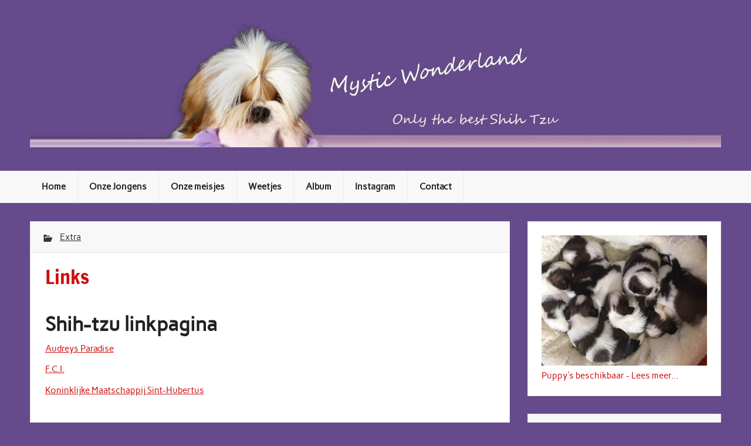

--- FILE ---
content_type: text/html; charset=UTF-8
request_url: https://www.mysticwonderland.be/shih-tzu-links/
body_size: 14683
content:
<!DOCTYPE html> <html lang="nl-BE"> <head><noscript><style>.lazy{display:none}</style></noscript> <meta charset="UTF-8"> <meta name="viewport" content="width=device-width, initial-scale=1"> <link rel="profile" href="https://gmpg.org/xfn/11"> <link rel="pingback" href="https://www.mysticwonderland.be/xmlrpc.php"> <meta name="robots" content="index, follow, max-image-preview:large, max-snippet:-1, max-video-preview:-1">  <script>try{
	var gtm4wp_datalayer_name = "dataLayer";
	var dataLayer = dataLayer || []}catch(e){console.log(e)}</script>   <title>Links - Shih Tzu Kennel België – Mystic Wonderland Shih Tzu’s</title> <link rel="canonical" href="https://www.mysticwonderland.be/shih-tzu-links/"> <meta property="og:locale" content="nl_BE"> <meta property="og:type" content="article"> <meta property="og:title" content="Links - Shih Tzu Kennel België – Mystic Wonderland Shih Tzu’s"> <meta property="og:description" content="Shih-tzu linkpagina Audreys Paradise F.C.I. Koninklijke Maatschappij Sint-Hubertus"> <meta property="og:url" content="https://www.mysticwonderland.be/shih-tzu-links/"> <meta property="og:site_name" content="Shih Tzu Kennel België – Mystic Wonderland Shih Tzu’s"> <meta property="article:published_time" content="2017-09-13T21:22:49+00:00"> <meta property="article:modified_time" content="2017-09-15T22:25:46+00:00"> <meta name="author" content="johan"> <meta name="twitter:card" content="summary_large_image"> <meta name="twitter:label1" content="Geschreven door"> <meta name="twitter:data1" content="johan"> <script type="application/ld+json" class="yoast-schema-graph">{"@context":"https://schema.org","@graph":[{"@type":"Article","@id":"https://www.mysticwonderland.be/shih-tzu-links/#article","isPartOf":{"@id":"https://www.mysticwonderland.be/shih-tzu-links/"},"author":{"name":"johan","@id":"https://www.mysticwonderland.be/#/schema/person/1ee585e99b0727c885eef08c59604624"},"headline":"Links","datePublished":"2017-09-13T21:22:49+00:00","dateModified":"2017-09-15T22:25:46+00:00","mainEntityOfPage":{"@id":"https://www.mysticwonderland.be/shih-tzu-links/"},"wordCount":11,"publisher":{"@id":"https://www.mysticwonderland.be/#organization"},"keywords":["linkpagina","links","Shih-tzu","Shihtzu"],"articleSection":["Extra"],"inLanguage":"nl-BE"},{"@type":"WebPage","@id":"https://www.mysticwonderland.be/shih-tzu-links/","url":"https://www.mysticwonderland.be/shih-tzu-links/","name":"Links - Shih Tzu Kennel België – Mystic Wonderland Shih Tzu’s","isPartOf":{"@id":"https://www.mysticwonderland.be/#website"},"datePublished":"2017-09-13T21:22:49+00:00","dateModified":"2017-09-15T22:25:46+00:00","breadcrumb":{"@id":"https://www.mysticwonderland.be/shih-tzu-links/#breadcrumb"},"inLanguage":"nl-BE","potentialAction":[{"@type":"ReadAction","target":["https://www.mysticwonderland.be/shih-tzu-links/"]}]},{"@type":"BreadcrumbList","@id":"https://www.mysticwonderland.be/shih-tzu-links/#breadcrumb","itemListElement":[{"@type":"ListItem","position":1,"name":"Home","item":"https://www.mysticwonderland.be/"},{"@type":"ListItem","position":2,"name":"Links"}]},{"@type":"WebSite","@id":"https://www.mysticwonderland.be/#website","url":"https://www.mysticwonderland.be/","name":"Shih Tzu Kennel België – Mystic Wonderland Shih Tzu’s","description":"Only the best Shihtzu","publisher":{"@id":"https://www.mysticwonderland.be/#organization"},"potentialAction":[{"@type":"SearchAction","target":{"@type":"EntryPoint","urlTemplate":"https://www.mysticwonderland.be/?s={search_term_string}"},"query-input":"required name=search_term_string"}],"inLanguage":"nl-BE"},{"@type":"Organization","@id":"https://www.mysticwonderland.be/#organization","name":"Shih Tzu Kennel België – Mystic Wonderland Shih Tzu’s","url":"https://www.mysticwonderland.be/","logo":{"@type":"ImageObject","inLanguage":"nl-BE","@id":"https://www.mysticwonderland.be/#/schema/logo/image/","url":"https://www.mysticwonderland.be/wp-content/uploads/2017/09/hoofding-mysticwonderland.jpg","contentUrl":"https://www.mysticwonderland.be/wp-content/uploads/2017/09/hoofding-mysticwonderland.jpg","width":1600,"height":288,"caption":"Shih Tzu Kennel België – Mystic Wonderland Shih Tzu’s"},"image":{"@id":"https://www.mysticwonderland.be/#/schema/logo/image/"}},{"@type":"Person","@id":"https://www.mysticwonderland.be/#/schema/person/1ee585e99b0727c885eef08c59604624","name":"johan","image":{"@type":"ImageObject","inLanguage":"nl-BE","@id":"https://www.mysticwonderland.be/#/schema/person/image/","url":"https://secure.gravatar.com/avatar/e4bb536f219ebd5b6497d88f084a93c9?s=96&d=mm&r=g","contentUrl":"https://secure.gravatar.com/avatar/e4bb536f219ebd5b6497d88f084a93c9?s=96&d=mm&r=g","caption":"johan"},"url":"https://www.mysticwonderland.be/author/johan/"}]}</script>  <link rel="alternate" type="application/rss+xml" title="Shih Tzu Kennel België – Mystic Wonderland Shih Tzu’s &raquo; feed" href="https://www.mysticwonderland.be/feed/"> <link rel="alternate" type="application/rss+xml" title="Shih Tzu Kennel België – Mystic Wonderland Shih Tzu’s &raquo; reactiesfeed" href="https://www.mysticwonderland.be/comments/feed/"> <link rel="alternate" type="application/rss+xml" title="Shih Tzu Kennel België – Mystic Wonderland Shih Tzu’s &raquo; Links reactiesfeed" href="https://www.mysticwonderland.be/shih-tzu-links/feed/"> <script src="/s/6b215f.js"></script>   <link rel="stylesheet" href="/s/ba588d.css"> <style id="classic-theme-styles-inline-css" type="text/css">
/*! This file is auto-generated */
.wp-block-button__link{color:#fff;background-color:#32373c;border-radius:9999px;box-shadow:none;text-decoration:none;padding:calc(.667em + 2px) calc(1.333em + 2px);font-size:1.125em}.wp-block-file__button{background:#32373c;color:#fff;text-decoration:none}
</style> <style id="global-styles-inline-css" type="text/css">
body{--wp--preset--color--black: #353535;--wp--preset--color--cyan-bluish-gray: #abb8c3;--wp--preset--color--white: #ffffff;--wp--preset--color--pale-pink: #f78da7;--wp--preset--color--vivid-red: #cf2e2e;--wp--preset--color--luminous-vivid-orange: #ff6900;--wp--preset--color--luminous-vivid-amber: #fcb900;--wp--preset--color--light-green-cyan: #7bdcb5;--wp--preset--color--vivid-green-cyan: #00d084;--wp--preset--color--pale-cyan-blue: #8ed1fc;--wp--preset--color--vivid-cyan-blue: #0693e3;--wp--preset--color--vivid-purple: #9b51e0;--wp--preset--color--primary: #cc1111;--wp--preset--color--light-gray: #f0f0f0;--wp--preset--color--dark-gray: #777777;--wp--preset--gradient--vivid-cyan-blue-to-vivid-purple: linear-gradient(135deg,rgba(6,147,227,1) 0%,rgb(155,81,224) 100%);--wp--preset--gradient--light-green-cyan-to-vivid-green-cyan: linear-gradient(135deg,rgb(122,220,180) 0%,rgb(0,208,130) 100%);--wp--preset--gradient--luminous-vivid-amber-to-luminous-vivid-orange: linear-gradient(135deg,rgba(252,185,0,1) 0%,rgba(255,105,0,1) 100%);--wp--preset--gradient--luminous-vivid-orange-to-vivid-red: linear-gradient(135deg,rgba(255,105,0,1) 0%,rgb(207,46,46) 100%);--wp--preset--gradient--very-light-gray-to-cyan-bluish-gray: linear-gradient(135deg,rgb(238,238,238) 0%,rgb(169,184,195) 100%);--wp--preset--gradient--cool-to-warm-spectrum: linear-gradient(135deg,rgb(74,234,220) 0%,rgb(151,120,209) 20%,rgb(207,42,186) 40%,rgb(238,44,130) 60%,rgb(251,105,98) 80%,rgb(254,248,76) 100%);--wp--preset--gradient--blush-light-purple: linear-gradient(135deg,rgb(255,206,236) 0%,rgb(152,150,240) 100%);--wp--preset--gradient--blush-bordeaux: linear-gradient(135deg,rgb(254,205,165) 0%,rgb(254,45,45) 50%,rgb(107,0,62) 100%);--wp--preset--gradient--luminous-dusk: linear-gradient(135deg,rgb(255,203,112) 0%,rgb(199,81,192) 50%,rgb(65,88,208) 100%);--wp--preset--gradient--pale-ocean: linear-gradient(135deg,rgb(255,245,203) 0%,rgb(182,227,212) 50%,rgb(51,167,181) 100%);--wp--preset--gradient--electric-grass: linear-gradient(135deg,rgb(202,248,128) 0%,rgb(113,206,126) 100%);--wp--preset--gradient--midnight: linear-gradient(135deg,rgb(2,3,129) 0%,rgb(40,116,252) 100%);--wp--preset--font-size--small: 13px;--wp--preset--font-size--medium: 20px;--wp--preset--font-size--large: 36px;--wp--preset--font-size--x-large: 42px;--wp--preset--spacing--20: 0.44rem;--wp--preset--spacing--30: 0.67rem;--wp--preset--spacing--40: 1rem;--wp--preset--spacing--50: 1.5rem;--wp--preset--spacing--60: 2.25rem;--wp--preset--spacing--70: 3.38rem;--wp--preset--spacing--80: 5.06rem;--wp--preset--shadow--natural: 6px 6px 9px rgba(0, 0, 0, 0.2);--wp--preset--shadow--deep: 12px 12px 50px rgba(0, 0, 0, 0.4);--wp--preset--shadow--sharp: 6px 6px 0px rgba(0, 0, 0, 0.2);--wp--preset--shadow--outlined: 6px 6px 0px -3px rgba(255, 255, 255, 1), 6px 6px rgba(0, 0, 0, 1);--wp--preset--shadow--crisp: 6px 6px 0px rgba(0, 0, 0, 1);}:where(.is-layout-flex){gap: 0.5em;}:where(.is-layout-grid){gap: 0.5em;}body .is-layout-flow > .alignleft{float: left;margin-inline-start: 0;margin-inline-end: 2em;}body .is-layout-flow > .alignright{float: right;margin-inline-start: 2em;margin-inline-end: 0;}body .is-layout-flow > .aligncenter{margin-left: auto !important;margin-right: auto !important;}body .is-layout-constrained > .alignleft{float: left;margin-inline-start: 0;margin-inline-end: 2em;}body .is-layout-constrained > .alignright{float: right;margin-inline-start: 2em;margin-inline-end: 0;}body .is-layout-constrained > .aligncenter{margin-left: auto !important;margin-right: auto !important;}body .is-layout-constrained > :where(:not(.alignleft):not(.alignright):not(.alignfull)){max-width: var(--wp--style--global--content-size);margin-left: auto !important;margin-right: auto !important;}body .is-layout-constrained > .alignwide{max-width: var(--wp--style--global--wide-size);}body .is-layout-flex{display: flex;}body .is-layout-flex{flex-wrap: wrap;align-items: center;}body .is-layout-flex > *{margin: 0;}body .is-layout-grid{display: grid;}body .is-layout-grid > *{margin: 0;}:where(.wp-block-columns.is-layout-flex){gap: 2em;}:where(.wp-block-columns.is-layout-grid){gap: 2em;}:where(.wp-block-post-template.is-layout-flex){gap: 1.25em;}:where(.wp-block-post-template.is-layout-grid){gap: 1.25em;}.has-black-color{color: var(--wp--preset--color--black) !important;}.has-cyan-bluish-gray-color{color: var(--wp--preset--color--cyan-bluish-gray) !important;}.has-white-color{color: var(--wp--preset--color--white) !important;}.has-pale-pink-color{color: var(--wp--preset--color--pale-pink) !important;}.has-vivid-red-color{color: var(--wp--preset--color--vivid-red) !important;}.has-luminous-vivid-orange-color{color: var(--wp--preset--color--luminous-vivid-orange) !important;}.has-luminous-vivid-amber-color{color: var(--wp--preset--color--luminous-vivid-amber) !important;}.has-light-green-cyan-color{color: var(--wp--preset--color--light-green-cyan) !important;}.has-vivid-green-cyan-color{color: var(--wp--preset--color--vivid-green-cyan) !important;}.has-pale-cyan-blue-color{color: var(--wp--preset--color--pale-cyan-blue) !important;}.has-vivid-cyan-blue-color{color: var(--wp--preset--color--vivid-cyan-blue) !important;}.has-vivid-purple-color{color: var(--wp--preset--color--vivid-purple) !important;}.has-black-background-color{background-color: var(--wp--preset--color--black) !important;}.has-cyan-bluish-gray-background-color{background-color: var(--wp--preset--color--cyan-bluish-gray) !important;}.has-white-background-color{background-color: var(--wp--preset--color--white) !important;}.has-pale-pink-background-color{background-color: var(--wp--preset--color--pale-pink) !important;}.has-vivid-red-background-color{background-color: var(--wp--preset--color--vivid-red) !important;}.has-luminous-vivid-orange-background-color{background-color: var(--wp--preset--color--luminous-vivid-orange) !important;}.has-luminous-vivid-amber-background-color{background-color: var(--wp--preset--color--luminous-vivid-amber) !important;}.has-light-green-cyan-background-color{background-color: var(--wp--preset--color--light-green-cyan) !important;}.has-vivid-green-cyan-background-color{background-color: var(--wp--preset--color--vivid-green-cyan) !important;}.has-pale-cyan-blue-background-color{background-color: var(--wp--preset--color--pale-cyan-blue) !important;}.has-vivid-cyan-blue-background-color{background-color: var(--wp--preset--color--vivid-cyan-blue) !important;}.has-vivid-purple-background-color{background-color: var(--wp--preset--color--vivid-purple) !important;}.has-black-border-color{border-color: var(--wp--preset--color--black) !important;}.has-cyan-bluish-gray-border-color{border-color: var(--wp--preset--color--cyan-bluish-gray) !important;}.has-white-border-color{border-color: var(--wp--preset--color--white) !important;}.has-pale-pink-border-color{border-color: var(--wp--preset--color--pale-pink) !important;}.has-vivid-red-border-color{border-color: var(--wp--preset--color--vivid-red) !important;}.has-luminous-vivid-orange-border-color{border-color: var(--wp--preset--color--luminous-vivid-orange) !important;}.has-luminous-vivid-amber-border-color{border-color: var(--wp--preset--color--luminous-vivid-amber) !important;}.has-light-green-cyan-border-color{border-color: var(--wp--preset--color--light-green-cyan) !important;}.has-vivid-green-cyan-border-color{border-color: var(--wp--preset--color--vivid-green-cyan) !important;}.has-pale-cyan-blue-border-color{border-color: var(--wp--preset--color--pale-cyan-blue) !important;}.has-vivid-cyan-blue-border-color{border-color: var(--wp--preset--color--vivid-cyan-blue) !important;}.has-vivid-purple-border-color{border-color: var(--wp--preset--color--vivid-purple) !important;}.has-vivid-cyan-blue-to-vivid-purple-gradient-background{background: var(--wp--preset--gradient--vivid-cyan-blue-to-vivid-purple) !important;}.has-light-green-cyan-to-vivid-green-cyan-gradient-background{background: var(--wp--preset--gradient--light-green-cyan-to-vivid-green-cyan) !important;}.has-luminous-vivid-amber-to-luminous-vivid-orange-gradient-background{background: var(--wp--preset--gradient--luminous-vivid-amber-to-luminous-vivid-orange) !important;}.has-luminous-vivid-orange-to-vivid-red-gradient-background{background: var(--wp--preset--gradient--luminous-vivid-orange-to-vivid-red) !important;}.has-very-light-gray-to-cyan-bluish-gray-gradient-background{background: var(--wp--preset--gradient--very-light-gray-to-cyan-bluish-gray) !important;}.has-cool-to-warm-spectrum-gradient-background{background: var(--wp--preset--gradient--cool-to-warm-spectrum) !important;}.has-blush-light-purple-gradient-background{background: var(--wp--preset--gradient--blush-light-purple) !important;}.has-blush-bordeaux-gradient-background{background: var(--wp--preset--gradient--blush-bordeaux) !important;}.has-luminous-dusk-gradient-background{background: var(--wp--preset--gradient--luminous-dusk) !important;}.has-pale-ocean-gradient-background{background: var(--wp--preset--gradient--pale-ocean) !important;}.has-electric-grass-gradient-background{background: var(--wp--preset--gradient--electric-grass) !important;}.has-midnight-gradient-background{background: var(--wp--preset--gradient--midnight) !important;}.has-small-font-size{font-size: var(--wp--preset--font-size--small) !important;}.has-medium-font-size{font-size: var(--wp--preset--font-size--medium) !important;}.has-large-font-size{font-size: var(--wp--preset--font-size--large) !important;}.has-x-large-font-size{font-size: var(--wp--preset--font-size--x-large) !important;}
.wp-block-navigation a:where(:not(.wp-element-button)){color: inherit;}
:where(.wp-block-post-template.is-layout-flex){gap: 1.25em;}:where(.wp-block-post-template.is-layout-grid){gap: 1.25em;}
:where(.wp-block-columns.is-layout-flex){gap: 2em;}:where(.wp-block-columns.is-layout-grid){gap: 2em;}
.wp-block-pullquote{font-size: 1.5em;line-height: 1.6;}
</style> <link rel="stylesheet" href="/s/9d1e83.css"> <style id="rubine-lite-stylesheet-inline-css" type="text/css">
.site-title, .site-description {
	position: absolute;
	clip: rect(1px, 1px, 1px, 1px);
}
</style>  <link rel="stylesheet" href="/s/3b9c94.css"> <!--[if lt IE 9]>
<script type='text/javascript' src='https://www.mysticwonderland.be/wp-content/themes/rubine-lite/js/html5shiv.min.js?ver=3.7.3' id='html5shiv-js'></script>
<![endif]-->  <script src="/s/8261fb.js"></script> <script type="text/javascript" id="rubine-lite-jquery-navigation-js-extra">var rubine_navigation_params = {"menuTitle":"Menu"};</script>  <link rel="https://api.w.org/" href="https://www.mysticwonderland.be/wp-json/"><link rel="alternate" type="application/json" href="https://www.mysticwonderland.be/wp-json/wp/v2/posts/613"><link rel="EditURI" type="application/rsd+xml" title="RSD" href="https://www.mysticwonderland.be/xmlrpc.php?rsd"> <meta name="generator" content="WordPress 6.3.7"> <link rel="shortlink" href="https://www.mysticwonderland.be/?p=613"> <link rel="alternate" type="application/json+oembed" href="https://www.mysticwonderland.be/wp-json/oembed/1.0/embed?url=https%3A%2F%2Fwww.mysticwonderland.be%2Fshih-tzu-links%2F"> <link rel="alternate" type="text/xml+oembed" href="https://www.mysticwonderland.be/wp-json/oembed/1.0/embed?url=https%3A%2F%2Fwww.mysticwonderland.be%2Fshih-tzu-links%2F&#038;format=xml">       <script src="/s/11592d.js"></script>  <style type="text/css" id="custom-background-css">
body.custom-background { background-color: #654b8c; }
</style> <link rel="icon" href="https://www.mysticwonderland.be/wp-content/uploads/2017/09/cropped-gigi-32x32.png" sizes="32x32"> <link rel="icon" href="https://www.mysticwonderland.be/wp-content/uploads/2017/09/cropped-gigi-192x192.png" sizes="192x192"> <link rel="apple-touch-icon" href="https://www.mysticwonderland.be/wp-content/uploads/2017/09/cropped-gigi-180x180.png"> <meta name="msapplication-TileImage" content="https://www.mysticwonderland.be/wp-content/uploads/2017/09/cropped-gigi-270x270.png"> <style type="text/css" id="wp-custom-css">
			/*
Je kunt hier je eigen CSS toevoegen.

Klik op het help icoon om meer te leren.
*/

#header-wrap, #footer-wrap {
background: #654B8C
}

#custom-header-image img {
 padding: 0;
 border: 0;
 max-width: 1340px;
}
		</style> <script async defer>try{lazyLoadXT={edgeY:"0px"}}catch(e){console.log(e)}try{!function(e,t,n,o,r,a,s){"use strict";function i(e){s&&s.unobserve(e),e.onload=function(){this.classList.remove(o)},e["IMG"===e.tagName?"srcset":"src"]=e.getAttribute(n)}function d(d,c,l){for(r=e.lazyLoadXT&&lazyLoadXT.edgeY||"",e.IntersectionObserver&&(s=new IntersectionObserver(function(e,t){for(t=0;t<e.length;t++)i(e[t].target)},{rootMargin:r})),a=t.querySelectorAll("["+n+"]"),d=0;d<a.length;d++)(l=(c=a[d]).classList).remove("lazy"),l.add(o),s?s.observe(c):i(c)}"loading"!==t.readyState?setTimeout(d):t.addEventListener("DOMContentLoaded",d)}(window,document,"data-src","lazy-hidden")}catch(e){console.log(e)}</script></head> <body data-rsssl=1 class="post-template-default single single-post postid-613 single-format-standard custom-background wp-custom-logo">   <noscript><iframe src="//www.googletagmanager.com/ns.html?id=GTM-553N3HD" height="0" width="0" style="display:none;visibility:hidden" aria-hidden="true"></iframe></noscript>  <a class="skip-link screen-reader-text" href="#content">Skip to content</a> <div id="wrapper" class="hfeed"> <div id="header-wrap"> <div id="topheader-wrap"> <div id="topheader" class="container clearfix"> </div> </div> <header id="header" class="container clearfix" role="banner"> <div id="logo"> <a href="https://www.mysticwonderland.be/" class="custom-logo-link" rel="home"><img width="1600" height="288" src="/s/img/wp-content/uploads/2017/09/hoofding-mysticwonderland.jpg" class="custom-logo" alt="hoofding mysticwonderland" decoding="async" fetchpriority="high" srcset="/s/img/wp-content/uploads/2017/09/hoofding-mysticwonderland.jpg 1600w, /s/img/wp-content/uploads/2017/09/hoofding-mysticwonderland-300x54.jpg 300w, /s/img/wp-content/uploads/2017/09/hoofding-mysticwonderland-768x138.jpg 768w, /s/img/wp-content/uploads/2017/09/hoofding-mysticwonderland-1024x184.jpg 1024w" sizes="(max-width: 1600px) 100vw, 1600px"></a> <p class="site-title"><a href="https://www.mysticwonderland.be/" rel="home">Shih Tzu Kennel België – Mystic Wonderland Shih Tzu’s</a></p> <p class="site-description">Only the best Shihtzu</p> </div> <div id="header-content" class="clearfix"> </div> </header> </div> <div id="mainnav-wrap"> <nav id="mainnav" class="container clearfix" role="navigation"> <ul id="mainnav-menu" class="main-navigation-menu"><li id="menu-item-30" class="menu-item menu-item-type-custom menu-item-object-custom menu-item-home menu-item-30"><a href="https://www.mysticwonderland.be/">Home</a></li> <li id="menu-item-105" class="menu-item menu-item-type-taxonomy menu-item-object-category menu-item-105"><a href="https://www.mysticwonderland.be/category/reuen/">Onze Jongens</a></li> <li id="menu-item-459" class="menu-item menu-item-type-taxonomy menu-item-object-category menu-item-459"><a href="https://www.mysticwonderland.be/category/onze-meisjes/">Onze meisjes</a></li> <li id="menu-item-458" class="menu-item menu-item-type-taxonomy menu-item-object-category menu-item-458"><a href="https://www.mysticwonderland.be/category/weetjes/">Weetjes</a></li> <li id="menu-item-639" class="menu-item menu-item-type-taxonomy menu-item-object-category current-post-ancestor current-menu-parent current-post-parent menu-item-639"><a href="https://www.mysticwonderland.be/category/extra-foto-en-informatie-over-de-shih-tzu/">Album</a></li> <li id="menu-item-494" class="menu-item menu-item-type-custom menu-item-object-custom menu-item-494"><a href="https://www.instagram.com/shihtzustars/">Instagram</a></li> <li id="menu-item-642" class="menu-item menu-item-type-post_type menu-item-object-page menu-item-642"><a href="https://www.mysticwonderland.be/contact/">Contact</a></li> </ul> </nav> </div> <div id="wrap" class="container clearfix"> <section id="content" class="primary" role="main"> <article id="post-613" class="clearfix post-613 post type-post status-publish format-standard hentry category-extra-foto-en-informatie-over-de-shih-tzu tag-linkpagina tag-links tag-shih-tzu tag-shihtzu"> <div class="entry-meta-wrap postmeta-wrap clearfix"> <div class="entry-meta postmeta"> <span class="meta-category"> <a href="https://www.mysticwonderland.be/category/extra-foto-en-informatie-over-de-shih-tzu/" rel="category tag">Extra</a> </span> </div> </div> <div class="post-content"> <h1 class="entry-title post-title"> <span>Links</span> </h1> <div class="entry clearfix"> <h2>Shih-tzu linkpagina</h2> <p><a title="Audreys Paradise" href="http://www.audreysparadise.be" target="_blank" rel="noopener">Audreys Paradise</a></p> <p><a title="F.C.I." href="http://www.fci.be" target="_blank" rel="noopener">F.C.I.</a></p> <p><a title="Koninklijke Maatschappij Sint-Hubertus" href="http://www.srsh.be" target="_blank" rel="noopener">Koninklijke Maatschappij Sint-Hubertus</a></p>  <div class="page-links"></div> </div> <div class="meta-tags clearfix"></div> </div> </article> </section> <section id="sidebar" class="secondary clearfix" role="complementary"> <aside id="custom_html-2" class="widget_text widget widget_custom_html"><div class="textwidget custom-html-widget"><a href="https://www.mysticwonderland.be/shih-tzu-puppys/"><img class="alignnone  wp-image-733" src="/s/img/wp-content/uploads/2017/09/baby-mw.jpg" alt="pitoeken" width="1280" height="1010"></a> <a href="https://www.mysticwonderland.be/shih-tzu-puppys/">Puppy's beschikbaar - Lees meer...</a></div></aside><aside id="nav_menu-4" class="widget widget_nav_menu"><h3 class="widgettitle"><span>Jongens</span></h3><div class="menu-reuen-container"><ul id="menu-reuen" class="menu"><li id="menu-item-340" class="menu-item menu-item-type-post_type menu-item-object-post menu-item-340"><a href="https://www.mysticwonderland.be/shih-tzu-multi-ch-gunfire-gunfire-from-audreys-paradise/">Multi Ch. Gunfire</a></li> <li id="menu-item-337" class="menu-item menu-item-type-post_type menu-item-object-post menu-item-337"><a href="https://www.mysticwonderland.be/shih-tzu-juventus-of-mystic-wonderland/">Juventus</a></li> <li id="menu-item-339" class="menu-item menu-item-type-post_type menu-item-object-post menu-item-339"><a href="https://www.mysticwonderland.be/shih-tzu-multi-ch-jackprice-from-audreys-paradise/">Multi Ch. Jackprice</a></li> <li id="menu-item-338" class="menu-item menu-item-type-post_type menu-item-object-post menu-item-338"><a href="https://www.mysticwonderland.be/shih-tzu-ch-kidder-from-audreys-paradise/">Ch. Kidder</a></li> <li id="menu-item-409" class="menu-item menu-item-type-post_type menu-item-object-post menu-item-409"><a href="https://www.mysticwonderland.be/killer-from-audreys-paradise/">Killer</a></li> </ul></div></aside><aside id="nav_menu-5" class="widget widget_nav_menu"><h3 class="widgettitle"><span>Meisjes</span></h3><div class="menu-teven-container"><ul id="menu-teven" class="menu"><li id="menu-item-455" class="menu-item menu-item-type-post_type menu-item-object-post menu-item-455"><a href="https://www.mysticwonderland.be/shih-tzu-gigi-from-audreys-paradise/">Gigi</a></li> <li id="menu-item-476" class="menu-item menu-item-type-post_type menu-item-object-post menu-item-476"><a href="https://www.mysticwonderland.be/shih-tzu-diva-of-mystic-wonderland/">Diva</a></li> <li id="menu-item-465" class="menu-item menu-item-type-post_type menu-item-object-post menu-item-465"><a href="https://www.mysticwonderland.be/shih-tzu-ch-bloomingdales-from-audreys-paradise/">Ch. Bloomingdales</a></li> <li id="menu-item-489" class="menu-item menu-item-type-post_type menu-item-object-post menu-item-489"><a href="https://www.mysticwonderland.be/shih-tzu-homerun-from-audreys-paradise/">Homerun</a></li> <li id="menu-item-520" class="menu-item menu-item-type-post_type menu-item-object-post menu-item-520"><a href="https://www.mysticwonderland.be/shih-tzu-jaipur-from-audreys-paradise/">Jaipur</a></li> <li id="menu-item-599" class="menu-item menu-item-type-post_type menu-item-object-post menu-item-599"><a href="https://www.mysticwonderland.be/shih-tzu-blaithin-van-soy-lin/">Blaithin</a></li> <li id="menu-item-609" class="menu-item menu-item-type-post_type menu-item-object-post menu-item-609"><a href="https://www.mysticwonderland.be/shih-tzu-hotweels-from-audreys-paradise/">Hotweels</a></li> </ul></div></aside><aside id="nav_menu-6" class="widget widget_nav_menu"><h3 class="widgettitle"><span>Weetjes</span></h3><div class="menu-weetjes-container"><ul id="menu-weetjes" class="menu"><li id="menu-item-336" class="menu-item menu-item-type-post_type menu-item-object-post menu-item-336"><a href="https://www.mysticwonderland.be/oorsprong-shih-tzu/">Oorsprong</a></li> <li id="menu-item-347" class="menu-item menu-item-type-post_type menu-item-object-post menu-item-347"><a href="https://www.mysticwonderland.be/opvoeding-van-een-shihtzu/">Opvoeding</a></li> <li id="menu-item-362" class="menu-item menu-item-type-post_type menu-item-object-post menu-item-362"><a href="https://www.mysticwonderland.be/rasstandaard-shih-tzu/">Rasstandaard</a></li> <li id="menu-item-367" class="menu-item menu-item-type-post_type menu-item-object-post menu-item-367"><a href="https://www.mysticwonderland.be/het-karakter-van-de-shihtzu/">Het karakter</a></li> <li id="menu-item-374" class="menu-item menu-item-type-post_type menu-item-object-post menu-item-374"><a href="https://www.mysticwonderland.be/vacht-en-kleur-shih-tzu/">Vacht en kleur</a></li> <li id="menu-item-709" class="menu-item menu-item-type-post_type menu-item-object-post menu-item-709"><a href="https://www.mysticwonderland.be/vachtverzorging/">Vachtverzorging</a></li> </ul></div></aside><aside id="nav_menu-7" class="widget widget_nav_menu"><h3 class="widgettitle"><span>Extra</span></h3><div class="menu-extra-container"><ul id="menu-extra" class="menu"><li id="menu-item-630" class="menu-item menu-item-type-post_type menu-item-object-post menu-item-630"><a href="https://www.mysticwonderland.be/shih-tzu-puppys/">Onze puppy’s</a></li> <li id="menu-item-686" class="menu-item menu-item-type-post_type menu-item-object-page menu-item-686"><a href="https://www.mysticwonderland.be/shih-tzu-foto-gallery/">Foto gallery</a></li> <li id="menu-item-631" class="menu-item menu-item-type-post_type menu-item-object-post menu-item-631"><a href="https://www.mysticwonderland.be/shih-tzu-filmpjes/">Filmpjes</a></li> <li id="menu-item-632" class="menu-item menu-item-type-post_type menu-item-object-post current-menu-item menu-item-632"><a href="https://www.mysticwonderland.be/shih-tzu-links/" aria-current="page">Links</a></li> </ul></div></aside><aside id="text-11" class="widget widget_text"><h3 class="widgettitle"><span>Contact</span></h3> <div class="textwidget"><p><strong>Mystic Wonderland</strong></p> <p>Stationsstraat 157<br /> 9450 Haaltert<br /> +32 53 83 96 42<br /> <a href="/cdn-cgi/l/email-protection" class="__cf_email__" data-cfemail="aac3c4ccc5eac7d3d9dec3c9ddc5c4cecfd8c6cbc4ce84c8cf">[email&#160;protected]</a></p> </div> </aside><aside id="custom_html-3" class="widget_text widget widget_custom_html"><div class="textwidget custom-html-widget"><a href="https://www.nieuwehond.nl/anders-denken-en-anders-omgaan-met-je-hond/" target="_blank" rel="noopener"><img class="alignnone size-full wp-image-3966" src="//www.nieuwehond.nl/wp-content/uploads/2018/06/anders-omgaan-het-je-hond.jpg" alt="anders omgaan het je hond" width="314" height="164"></a></div></aside><aside id="text-10" class="widget widget_text"> <div class="textwidget"> <div id="sb_instagram" class="sbi sbi_mob_col_1 sbi_tab_col_2 sbi_col_4 sbi_width_resp" style="padding-bottom: 10px;width: 100%;" data-feedid="sbi_17841405863769737#20" data-res="auto" data-cols="4" data-colsmobile="1" data-colstablet="2" data-num="20" data-nummobile="" data-shortcode-atts="{}" data-postid="613" data-locatornonce="c0a89a814a" data-sbi-flags="favorLocal"> <div class="sb_instagram_header sbi_no_avatar" style="padding: 5px;padding-bottom: 0; margin-bottom: 10px;" > <a href="https://www.instagram.com/shihtzustars/" target="_blank" rel="nofollow noopener" title="@shihtzustars" class="sbi_header_link"> <div class="sbi_header_text sbi_no_bio"> <h3>shihtzustars</h3> </div> <div class="sbi_header_img"> <div class="sbi_header_hashtag_icon" ><svg class="sbi_new_logo fa-instagram fa-w-14" aria-hidden="true" data-fa-processed="" aria-label="Instagram" data-prefix="fab" data-icon="instagram" role="img" viewBox="0 0 448 512">
	                <path fill="currentColor" d="M224.1 141c-63.6 0-114.9 51.3-114.9 114.9s51.3 114.9 114.9 114.9S339 319.5 339 255.9 287.7 141 224.1 141zm0 189.6c-41.1 0-74.7-33.5-74.7-74.7s33.5-74.7 74.7-74.7 74.7 33.5 74.7 74.7-33.6 74.7-74.7 74.7zm146.4-194.3c0 14.9-12 26.8-26.8 26.8-14.9 0-26.8-12-26.8-26.8s12-26.8 26.8-26.8 26.8 12 26.8 26.8zm76.1 27.2c-1.7-35.9-9.9-67.7-36.2-93.9-26.2-26.2-58-34.4-93.9-36.2-37-2.1-147.9-2.1-184.9 0-35.8 1.7-67.6 9.9-93.9 36.1s-34.4 58-36.2 93.9c-2.1 37-2.1 147.9 0 184.9 1.7 35.9 9.9 67.7 36.2 93.9s58 34.4 93.9 36.2c37 2.1 147.9 2.1 184.9 0 35.9-1.7 67.7-9.9 93.9-36.2 26.2-26.2 34.4-58 36.2-93.9 2.1-37 2.1-147.8 0-184.8zM398.8 388c-7.8 19.6-22.9 34.7-42.6 42.6-29.5 11.7-99.5 9-132.1 9s-102.7 2.6-132.1-9c-19.6-7.8-34.7-22.9-42.6-42.6-11.7-29.5-9-99.5-9-132.1s-2.6-102.7 9-132.1c7.8-19.6 22.9-34.7 42.6-42.6 29.5-11.7 99.5-9 132.1-9s102.7-2.6 132.1 9c19.6 7.8 34.7 22.9 42.6 42.6 11.7 29.5 9 99.5 9 132.1s2.7 102.7-9 132.1z"></path>
	            </svg></div> </div> </a> </div> <div id="sbi_images" style="padding: 5px;"> <div class="sbi_item sbi_type_image sbi_new sbi_transition" id="sbi_17984592608705581" data-date="1723841012"> <div class="sbi_photo_wrap"> <a class="sbi_photo" href="https://www.instagram.com/p/C-vqCXKIgRY/" target="_blank" rel="noopener nofollow" data-full-res="https://scontent-fra5-2.cdninstagram.com/v/t51.29350-15/454513515_1699232944227127_8389071592783886389_n.jpg?_nc_cat=106&#038;ccb=1-7&#038;_nc_sid=18de74&#038;_nc_ohc=5xCLw5KiB0YQ7kNvgFNAi4r&#038;_nc_zt=23&#038;_nc_ht=scontent-fra5-2.cdninstagram.com&#038;edm=ANo9K5cEAAAA&#038;_nc_gid=Asavx3hXUecRxzeeT7i3Vh3&#038;oh=00_AYDUZWEszWIIeYy2d99vyNI2VmW87WH2UKSyMFRV042lcw&#038;oe=675623C4" data-img-src-set="{&quot;d&quot;:&quot;https:\/\/scontent-fra5-2.cdninstagram.com\/v\/t51.29350-15\/454513515_1699232944227127_8389071592783886389_n.jpg?_nc_cat=106&amp;ccb=1-7&amp;_nc_sid=18de74&amp;_nc_ohc=5xCLw5KiB0YQ7kNvgFNAi4r&amp;_nc_zt=23&amp;_nc_ht=scontent-fra5-2.cdninstagram.com&amp;edm=ANo9K5cEAAAA&amp;_nc_gid=Asavx3hXUecRxzeeT7i3Vh3&amp;oh=00_AYDUZWEszWIIeYy2d99vyNI2VmW87WH2UKSyMFRV042lcw&amp;oe=675623C4&quot;,&quot;150&quot;:&quot;https:\/\/scontent-fra5-2.cdninstagram.com\/v\/t51.29350-15\/454513515_1699232944227127_8389071592783886389_n.jpg?_nc_cat=106&amp;ccb=1-7&amp;_nc_sid=18de74&amp;_nc_ohc=5xCLw5KiB0YQ7kNvgFNAi4r&amp;_nc_zt=23&amp;_nc_ht=scontent-fra5-2.cdninstagram.com&amp;edm=ANo9K5cEAAAA&amp;_nc_gid=Asavx3hXUecRxzeeT7i3Vh3&amp;oh=00_AYDUZWEszWIIeYy2d99vyNI2VmW87WH2UKSyMFRV042lcw&amp;oe=675623C4&quot;,&quot;320&quot;:&quot;https:\/\/scontent-fra5-2.cdninstagram.com\/v\/t51.29350-15\/454513515_1699232944227127_8389071592783886389_n.jpg?_nc_cat=106&amp;ccb=1-7&amp;_nc_sid=18de74&amp;_nc_ohc=5xCLw5KiB0YQ7kNvgFNAi4r&amp;_nc_zt=23&amp;_nc_ht=scontent-fra5-2.cdninstagram.com&amp;edm=ANo9K5cEAAAA&amp;_nc_gid=Asavx3hXUecRxzeeT7i3Vh3&amp;oh=00_AYDUZWEszWIIeYy2d99vyNI2VmW87WH2UKSyMFRV042lcw&amp;oe=675623C4&quot;,&quot;640&quot;:&quot;https:\/\/scontent-fra5-2.cdninstagram.com\/v\/t51.29350-15\/454513515_1699232944227127_8389071592783886389_n.jpg?_nc_cat=106&amp;ccb=1-7&amp;_nc_sid=18de74&amp;_nc_ohc=5xCLw5KiB0YQ7kNvgFNAi4r&amp;_nc_zt=23&amp;_nc_ht=scontent-fra5-2.cdninstagram.com&amp;edm=ANo9K5cEAAAA&amp;_nc_gid=Asavx3hXUecRxzeeT7i3Vh3&amp;oh=00_AYDUZWEszWIIeYy2d99vyNI2VmW87WH2UKSyMFRV042lcw&amp;oe=675623C4&quot;}"> <span class="sbi-screenreader">Waiting for the ring ☀️ KVN Aalst 2024/08/15 </span> <img src="/s/img/wp-content/plugins/instagram-feed/img/placeholder.png" alt="Waiting for the ring ☀️ KVN Aalst 2024/08/15 
Best Minor Puppy😍🥰
Maurice🎉
#dogshow#shihtzuclub#shihtzupuppy#shihtzulover#shihtzu #puppywinner#itsadogsworld #shihtzus #petlovers #lovemydog" width="1000" height="560" class="lazy" loading="lazy"><noscript><img src="/s/img/wp-content/plugins/instagram-feed/img/placeholder.png" alt="Waiting for the ring ☀️ KVN Aalst 2024/08/15 
Best Minor Puppy😍🥰
Maurice🎉
#dogshow#shihtzuclub#shihtzupuppy#shihtzulover#shihtzu #puppywinner#itsadogsworld #shihtzus #petlovers #lovemydog" width="1000" height="560"></noscript> </a> </div> </div><div class="sbi_item sbi_type_image sbi_new sbi_transition" id="sbi_18020410535306901" data-date="1707857481"> <div class="sbi_photo_wrap"> <a class="sbi_photo" href="https://www.instagram.com/p/C3TT3xioLfo/" target="_blank" rel="noopener nofollow" data-full-res="https://scontent-fra5-1.cdninstagram.com/v/t51.29350-15/427139860_7371778192880542_6797285692524498737_n.jpg?_nc_cat=110&#038;ccb=1-7&#038;_nc_sid=18de74&#038;_nc_ohc=Tp22bWW79xUQ7kNvgH1rwAL&#038;_nc_zt=23&#038;_nc_ht=scontent-fra5-1.cdninstagram.com&#038;edm=ANo9K5cEAAAA&#038;_nc_gid=Asavx3hXUecRxzeeT7i3Vh3&#038;oh=00_AYAONrgK0iQk5Nq8Qfbwnip7gHldttN0yAH0U_R7dXmPTg&#038;oe=6756041C" data-img-src-set="{&quot;d&quot;:&quot;https:\/\/scontent-fra5-1.cdninstagram.com\/v\/t51.29350-15\/427139860_7371778192880542_6797285692524498737_n.jpg?_nc_cat=110&amp;ccb=1-7&amp;_nc_sid=18de74&amp;_nc_ohc=Tp22bWW79xUQ7kNvgH1rwAL&amp;_nc_zt=23&amp;_nc_ht=scontent-fra5-1.cdninstagram.com&amp;edm=ANo9K5cEAAAA&amp;_nc_gid=Asavx3hXUecRxzeeT7i3Vh3&amp;oh=00_AYAONrgK0iQk5Nq8Qfbwnip7gHldttN0yAH0U_R7dXmPTg&amp;oe=6756041C&quot;,&quot;150&quot;:&quot;https:\/\/scontent-fra5-1.cdninstagram.com\/v\/t51.29350-15\/427139860_7371778192880542_6797285692524498737_n.jpg?_nc_cat=110&amp;ccb=1-7&amp;_nc_sid=18de74&amp;_nc_ohc=Tp22bWW79xUQ7kNvgH1rwAL&amp;_nc_zt=23&amp;_nc_ht=scontent-fra5-1.cdninstagram.com&amp;edm=ANo9K5cEAAAA&amp;_nc_gid=Asavx3hXUecRxzeeT7i3Vh3&amp;oh=00_AYAONrgK0iQk5Nq8Qfbwnip7gHldttN0yAH0U_R7dXmPTg&amp;oe=6756041C&quot;,&quot;320&quot;:&quot;https:\/\/scontent-fra5-1.cdninstagram.com\/v\/t51.29350-15\/427139860_7371778192880542_6797285692524498737_n.jpg?_nc_cat=110&amp;ccb=1-7&amp;_nc_sid=18de74&amp;_nc_ohc=Tp22bWW79xUQ7kNvgH1rwAL&amp;_nc_zt=23&amp;_nc_ht=scontent-fra5-1.cdninstagram.com&amp;edm=ANo9K5cEAAAA&amp;_nc_gid=Asavx3hXUecRxzeeT7i3Vh3&amp;oh=00_AYAONrgK0iQk5Nq8Qfbwnip7gHldttN0yAH0U_R7dXmPTg&amp;oe=6756041C&quot;,&quot;640&quot;:&quot;https:\/\/scontent-fra5-1.cdninstagram.com\/v\/t51.29350-15\/427139860_7371778192880542_6797285692524498737_n.jpg?_nc_cat=110&amp;ccb=1-7&amp;_nc_sid=18de74&amp;_nc_ohc=Tp22bWW79xUQ7kNvgH1rwAL&amp;_nc_zt=23&amp;_nc_ht=scontent-fra5-1.cdninstagram.com&amp;edm=ANo9K5cEAAAA&amp;_nc_gid=Asavx3hXUecRxzeeT7i3Vh3&amp;oh=00_AYAONrgK0iQk5Nq8Qfbwnip7gHldttN0yAH0U_R7dXmPTg&amp;oe=6756041C&quot;}"> <span class="sbi-screenreader">Big love❤️🥰 #puppylove #valentines day #dog</span> <img src="/s/img/wp-content/plugins/instagram-feed/img/placeholder.png" alt="Big love❤️🥰
#puppylove #valentines day #dogmom #shihtzulover #shihtzupuppys #doglovers #shihtzuforever" width="1000" height="560" class="lazy" loading="lazy"><noscript><img src="/s/img/wp-content/plugins/instagram-feed/img/placeholder.png" alt="Big love❤️🥰
#puppylove #valentines day #dogmom #shihtzulover #shihtzupuppys #doglovers #shihtzuforever" width="1000" height="560"></noscript> </a> </div> </div><div class="sbi_item sbi_type_image sbi_new sbi_transition" id="sbi_18021835075836345" data-date="1706479409"> <div class="sbi_photo_wrap"> <a class="sbi_photo" href="https://www.instagram.com/p/C2qPaERoJGD/" target="_blank" rel="noopener nofollow" data-full-res="https://scontent-fra5-2.cdninstagram.com/v/t51.29350-15/422591598_352907394222214_2918525622915279297_n.jpg?_nc_cat=107&#038;ccb=1-7&#038;_nc_sid=18de74&#038;_nc_ohc=YOmBY_qsLcIQ7kNvgGC6Kab&#038;_nc_zt=23&#038;_nc_ht=scontent-fra5-2.cdninstagram.com&#038;edm=ANo9K5cEAAAA&#038;_nc_gid=Asavx3hXUecRxzeeT7i3Vh3&#038;oh=00_AYCI_0BINqQfsHUKLj120FqU5opiKh7zg8q4gljAjyo7mQ&#038;oe=67560C10" data-img-src-set="{&quot;d&quot;:&quot;https:\/\/scontent-fra5-2.cdninstagram.com\/v\/t51.29350-15\/422591598_352907394222214_2918525622915279297_n.jpg?_nc_cat=107&amp;ccb=1-7&amp;_nc_sid=18de74&amp;_nc_ohc=YOmBY_qsLcIQ7kNvgGC6Kab&amp;_nc_zt=23&amp;_nc_ht=scontent-fra5-2.cdninstagram.com&amp;edm=ANo9K5cEAAAA&amp;_nc_gid=Asavx3hXUecRxzeeT7i3Vh3&amp;oh=00_AYCI_0BINqQfsHUKLj120FqU5opiKh7zg8q4gljAjyo7mQ&amp;oe=67560C10&quot;,&quot;150&quot;:&quot;https:\/\/scontent-fra5-2.cdninstagram.com\/v\/t51.29350-15\/422591598_352907394222214_2918525622915279297_n.jpg?_nc_cat=107&amp;ccb=1-7&amp;_nc_sid=18de74&amp;_nc_ohc=YOmBY_qsLcIQ7kNvgGC6Kab&amp;_nc_zt=23&amp;_nc_ht=scontent-fra5-2.cdninstagram.com&amp;edm=ANo9K5cEAAAA&amp;_nc_gid=Asavx3hXUecRxzeeT7i3Vh3&amp;oh=00_AYCI_0BINqQfsHUKLj120FqU5opiKh7zg8q4gljAjyo7mQ&amp;oe=67560C10&quot;,&quot;320&quot;:&quot;https:\/\/scontent-fra5-2.cdninstagram.com\/v\/t51.29350-15\/422591598_352907394222214_2918525622915279297_n.jpg?_nc_cat=107&amp;ccb=1-7&amp;_nc_sid=18de74&amp;_nc_ohc=YOmBY_qsLcIQ7kNvgGC6Kab&amp;_nc_zt=23&amp;_nc_ht=scontent-fra5-2.cdninstagram.com&amp;edm=ANo9K5cEAAAA&amp;_nc_gid=Asavx3hXUecRxzeeT7i3Vh3&amp;oh=00_AYCI_0BINqQfsHUKLj120FqU5opiKh7zg8q4gljAjyo7mQ&amp;oe=67560C10&quot;,&quot;640&quot;:&quot;https:\/\/scontent-fra5-2.cdninstagram.com\/v\/t51.29350-15\/422591598_352907394222214_2918525622915279297_n.jpg?_nc_cat=107&amp;ccb=1-7&amp;_nc_sid=18de74&amp;_nc_ohc=YOmBY_qsLcIQ7kNvgGC6Kab&amp;_nc_zt=23&amp;_nc_ht=scontent-fra5-2.cdninstagram.com&amp;edm=ANo9K5cEAAAA&amp;_nc_gid=Asavx3hXUecRxzeeT7i3Vh3&amp;oh=00_AYCI_0BINqQfsHUKLj120FqU5opiKh7zg8q4gljAjyo7mQ&amp;oe=67560C10&quot;}"> <span class="sbi-screenreader">Little Anais❤️😍 #shihtzu #shihtzulove #shi</span> <img src="/s/img/wp-content/plugins/instagram-feed/img/placeholder.png" alt="Little Anais❤️😍 
#shihtzu #shihtzulove #shihtzumom #shihtzuforever #shihtzuworld  #shihtzuclub" width="1000" height="560" class="lazy" loading="lazy"><noscript><img src="/s/img/wp-content/plugins/instagram-feed/img/placeholder.png" alt="Little Anais❤️😍 
#shihtzu #shihtzulove #shihtzumom #shihtzuforever #shihtzuworld  #shihtzuclub" width="1000" height="560"></noscript> </a> </div> </div><div class="sbi_item sbi_type_image sbi_new sbi_transition" id="sbi_18059324623501466" data-date="1704038942"> <div class="sbi_photo_wrap"> <a class="sbi_photo" href="https://www.instagram.com/p/C1hgldyoapP/" target="_blank" rel="noopener nofollow" data-full-res="https://scontent-fra5-2.cdninstagram.com/v/t51.29350-15/414183218_221154927705940_7519888267347780790_n.jpg?_nc_cat=107&#038;ccb=1-7&#038;_nc_sid=18de74&#038;_nc_ohc=VQgklaObOr8Q7kNvgFWSCYn&#038;_nc_zt=23&#038;_nc_ht=scontent-fra5-2.cdninstagram.com&#038;edm=ANo9K5cEAAAA&#038;_nc_gid=Asavx3hXUecRxzeeT7i3Vh3&#038;oh=00_AYB6ZWx8N4HJVsGWikBBZh6rxAM-cSLqCqmSsKVUHDUh2Q&#038;oe=6755FCD3" data-img-src-set="{&quot;d&quot;:&quot;https:\/\/scontent-fra5-2.cdninstagram.com\/v\/t51.29350-15\/414183218_221154927705940_7519888267347780790_n.jpg?_nc_cat=107&amp;ccb=1-7&amp;_nc_sid=18de74&amp;_nc_ohc=VQgklaObOr8Q7kNvgFWSCYn&amp;_nc_zt=23&amp;_nc_ht=scontent-fra5-2.cdninstagram.com&amp;edm=ANo9K5cEAAAA&amp;_nc_gid=Asavx3hXUecRxzeeT7i3Vh3&amp;oh=00_AYB6ZWx8N4HJVsGWikBBZh6rxAM-cSLqCqmSsKVUHDUh2Q&amp;oe=6755FCD3&quot;,&quot;150&quot;:&quot;https:\/\/scontent-fra5-2.cdninstagram.com\/v\/t51.29350-15\/414183218_221154927705940_7519888267347780790_n.jpg?_nc_cat=107&amp;ccb=1-7&amp;_nc_sid=18de74&amp;_nc_ohc=VQgklaObOr8Q7kNvgFWSCYn&amp;_nc_zt=23&amp;_nc_ht=scontent-fra5-2.cdninstagram.com&amp;edm=ANo9K5cEAAAA&amp;_nc_gid=Asavx3hXUecRxzeeT7i3Vh3&amp;oh=00_AYB6ZWx8N4HJVsGWikBBZh6rxAM-cSLqCqmSsKVUHDUh2Q&amp;oe=6755FCD3&quot;,&quot;320&quot;:&quot;https:\/\/scontent-fra5-2.cdninstagram.com\/v\/t51.29350-15\/414183218_221154927705940_7519888267347780790_n.jpg?_nc_cat=107&amp;ccb=1-7&amp;_nc_sid=18de74&amp;_nc_ohc=VQgklaObOr8Q7kNvgFWSCYn&amp;_nc_zt=23&amp;_nc_ht=scontent-fra5-2.cdninstagram.com&amp;edm=ANo9K5cEAAAA&amp;_nc_gid=Asavx3hXUecRxzeeT7i3Vh3&amp;oh=00_AYB6ZWx8N4HJVsGWikBBZh6rxAM-cSLqCqmSsKVUHDUh2Q&amp;oe=6755FCD3&quot;,&quot;640&quot;:&quot;https:\/\/scontent-fra5-2.cdninstagram.com\/v\/t51.29350-15\/414183218_221154927705940_7519888267347780790_n.jpg?_nc_cat=107&amp;ccb=1-7&amp;_nc_sid=18de74&amp;_nc_ohc=VQgklaObOr8Q7kNvgFWSCYn&amp;_nc_zt=23&amp;_nc_ht=scontent-fra5-2.cdninstagram.com&amp;edm=ANo9K5cEAAAA&amp;_nc_gid=Asavx3hXUecRxzeeT7i3Vh3&amp;oh=00_AYB6ZWx8N4HJVsGWikBBZh6rxAM-cSLqCqmSsKVUHDUh2Q&amp;oe=6755FCD3&quot;}"> <span class="sbi-screenreader">Instagram bericht 18059324623501466</span> <img src="/s/img/wp-content/plugins/instagram-feed/img/placeholder.png" alt="Instagram bericht 18059324623501466" width="1000" height="560" class="lazy" loading="lazy"><noscript><img src="/s/img/wp-content/plugins/instagram-feed/img/placeholder.png" alt="Instagram bericht 18059324623501466" width="1000" height="560"></noscript> </a> </div> </div><div class="sbi_item sbi_type_image sbi_new sbi_transition" id="sbi_17968580780475710" data-date="1695339206"> <div class="sbi_photo_wrap"> <a class="sbi_photo" href="https://www.instagram.com/p/CxePJ_BIbTI/" target="_blank" rel="noopener nofollow" data-full-res="https://scontent-fra3-1.cdninstagram.com/v/t51.29350-15/381112022_1492287361556195_8966286913964415962_n.jpg?_nc_cat=105&#038;ccb=1-7&#038;_nc_sid=18de74&#038;_nc_ohc=Kxi4i7EPnWIQ7kNvgGkmMmu&#038;_nc_zt=23&#038;_nc_ht=scontent-fra3-1.cdninstagram.com&#038;edm=ANo9K5cEAAAA&#038;_nc_gid=Asavx3hXUecRxzeeT7i3Vh3&#038;oh=00_AYCNEVYj0a9TvKQBXw8WBEgKC1rpLsQfzwDxSinxHUZwXg&#038;oe=6755FA55" data-img-src-set="{&quot;d&quot;:&quot;https:\/\/scontent-fra3-1.cdninstagram.com\/v\/t51.29350-15\/381112022_1492287361556195_8966286913964415962_n.jpg?_nc_cat=105&amp;ccb=1-7&amp;_nc_sid=18de74&amp;_nc_ohc=Kxi4i7EPnWIQ7kNvgGkmMmu&amp;_nc_zt=23&amp;_nc_ht=scontent-fra3-1.cdninstagram.com&amp;edm=ANo9K5cEAAAA&amp;_nc_gid=Asavx3hXUecRxzeeT7i3Vh3&amp;oh=00_AYCNEVYj0a9TvKQBXw8WBEgKC1rpLsQfzwDxSinxHUZwXg&amp;oe=6755FA55&quot;,&quot;150&quot;:&quot;https:\/\/scontent-fra3-1.cdninstagram.com\/v\/t51.29350-15\/381112022_1492287361556195_8966286913964415962_n.jpg?_nc_cat=105&amp;ccb=1-7&amp;_nc_sid=18de74&amp;_nc_ohc=Kxi4i7EPnWIQ7kNvgGkmMmu&amp;_nc_zt=23&amp;_nc_ht=scontent-fra3-1.cdninstagram.com&amp;edm=ANo9K5cEAAAA&amp;_nc_gid=Asavx3hXUecRxzeeT7i3Vh3&amp;oh=00_AYCNEVYj0a9TvKQBXw8WBEgKC1rpLsQfzwDxSinxHUZwXg&amp;oe=6755FA55&quot;,&quot;320&quot;:&quot;https:\/\/scontent-fra3-1.cdninstagram.com\/v\/t51.29350-15\/381112022_1492287361556195_8966286913964415962_n.jpg?_nc_cat=105&amp;ccb=1-7&amp;_nc_sid=18de74&amp;_nc_ohc=Kxi4i7EPnWIQ7kNvgGkmMmu&amp;_nc_zt=23&amp;_nc_ht=scontent-fra3-1.cdninstagram.com&amp;edm=ANo9K5cEAAAA&amp;_nc_gid=Asavx3hXUecRxzeeT7i3Vh3&amp;oh=00_AYCNEVYj0a9TvKQBXw8WBEgKC1rpLsQfzwDxSinxHUZwXg&amp;oe=6755FA55&quot;,&quot;640&quot;:&quot;https:\/\/scontent-fra3-1.cdninstagram.com\/v\/t51.29350-15\/381112022_1492287361556195_8966286913964415962_n.jpg?_nc_cat=105&amp;ccb=1-7&amp;_nc_sid=18de74&amp;_nc_ohc=Kxi4i7EPnWIQ7kNvgGkmMmu&amp;_nc_zt=23&amp;_nc_ht=scontent-fra3-1.cdninstagram.com&amp;edm=ANo9K5cEAAAA&amp;_nc_gid=Asavx3hXUecRxzeeT7i3Vh3&amp;oh=00_AYCNEVYj0a9TvKQBXw8WBEgKC1rpLsQfzwDxSinxHUZwXg&amp;oe=6755FA55&quot;}"> <span class="sbi-screenreader">Shopping😳this girl is ready🤩💥#shihtzu #p</span> <img src="/s/img/wp-content/plugins/instagram-feed/img/placeholder.png" alt="Shopping😳this girl is ready🤩💥#shihtzu  #puppy #shihtzupuppys #shihtzulovers #shihtzumom  #shihtzufamily #climatepuppy" width="1000" height="560" class="lazy" loading="lazy"><noscript><img src="/s/img/wp-content/plugins/instagram-feed/img/placeholder.png" alt="Shopping😳this girl is ready🤩💥#shihtzu  #puppy #shihtzupuppys #shihtzulovers #shihtzumom  #shihtzufamily #climatepuppy" width="1000" height="560"></noscript> </a> </div> </div><div class="sbi_item sbi_type_image sbi_new sbi_transition" id="sbi_18002963834056432" data-date="1695336974"> <div class="sbi_photo_wrap"> <a class="sbi_photo" href="https://www.instagram.com/p/CxeK5fnIWTw/" target="_blank" rel="noopener nofollow" data-full-res="https://scontent-fra5-1.cdninstagram.com/v/t51.29350-15/380695202_644961137619069_6288626462769079933_n.jpg?_nc_cat=100&#038;ccb=1-7&#038;_nc_sid=18de74&#038;_nc_ohc=d2ZHNsbXKQQQ7kNvgFSo7ru&#038;_nc_zt=23&#038;_nc_ht=scontent-fra5-1.cdninstagram.com&#038;edm=ANo9K5cEAAAA&#038;_nc_gid=Asavx3hXUecRxzeeT7i3Vh3&#038;oh=00_AYAJyOrgCRTmUqVglOhP2Ac-me7gF8Q3v5lTC3ZQzUh2Yw&#038;oe=67560748" data-img-src-set="{&quot;d&quot;:&quot;https:\/\/scontent-fra5-1.cdninstagram.com\/v\/t51.29350-15\/380695202_644961137619069_6288626462769079933_n.jpg?_nc_cat=100&amp;ccb=1-7&amp;_nc_sid=18de74&amp;_nc_ohc=d2ZHNsbXKQQQ7kNvgFSo7ru&amp;_nc_zt=23&amp;_nc_ht=scontent-fra5-1.cdninstagram.com&amp;edm=ANo9K5cEAAAA&amp;_nc_gid=Asavx3hXUecRxzeeT7i3Vh3&amp;oh=00_AYAJyOrgCRTmUqVglOhP2Ac-me7gF8Q3v5lTC3ZQzUh2Yw&amp;oe=67560748&quot;,&quot;150&quot;:&quot;https:\/\/scontent-fra5-1.cdninstagram.com\/v\/t51.29350-15\/380695202_644961137619069_6288626462769079933_n.jpg?_nc_cat=100&amp;ccb=1-7&amp;_nc_sid=18de74&amp;_nc_ohc=d2ZHNsbXKQQQ7kNvgFSo7ru&amp;_nc_zt=23&amp;_nc_ht=scontent-fra5-1.cdninstagram.com&amp;edm=ANo9K5cEAAAA&amp;_nc_gid=Asavx3hXUecRxzeeT7i3Vh3&amp;oh=00_AYAJyOrgCRTmUqVglOhP2Ac-me7gF8Q3v5lTC3ZQzUh2Yw&amp;oe=67560748&quot;,&quot;320&quot;:&quot;https:\/\/scontent-fra5-1.cdninstagram.com\/v\/t51.29350-15\/380695202_644961137619069_6288626462769079933_n.jpg?_nc_cat=100&amp;ccb=1-7&amp;_nc_sid=18de74&amp;_nc_ohc=d2ZHNsbXKQQQ7kNvgFSo7ru&amp;_nc_zt=23&amp;_nc_ht=scontent-fra5-1.cdninstagram.com&amp;edm=ANo9K5cEAAAA&amp;_nc_gid=Asavx3hXUecRxzeeT7i3Vh3&amp;oh=00_AYAJyOrgCRTmUqVglOhP2Ac-me7gF8Q3v5lTC3ZQzUh2Yw&amp;oe=67560748&quot;,&quot;640&quot;:&quot;https:\/\/scontent-fra5-1.cdninstagram.com\/v\/t51.29350-15\/380695202_644961137619069_6288626462769079933_n.jpg?_nc_cat=100&amp;ccb=1-7&amp;_nc_sid=18de74&amp;_nc_ohc=d2ZHNsbXKQQQ7kNvgFSo7ru&amp;_nc_zt=23&amp;_nc_ht=scontent-fra5-1.cdninstagram.com&amp;edm=ANo9K5cEAAAA&amp;_nc_gid=Asavx3hXUecRxzeeT7i3Vh3&amp;oh=00_AYAJyOrgCRTmUqVglOhP2Ac-me7gF8Q3v5lTC3ZQzUh2Yw&amp;oe=67560748&quot;}"> <span class="sbi-screenreader">🐾 Vier keer de liefde, vier keer de schattighei</span> <img src="/s/img/wp-content/plugins/instagram-feed/img/placeholder.png" alt="🐾 Vier keer de liefde, vier keer de schattigheid! 🥰 Onze Shihtzu-puppies laten je hart smelten. 💖 #ShihtzuLiefde #PuppyCuteness #vierkeergeluk" width="1000" height="560" class="lazy" loading="lazy"><noscript><img src="/s/img/wp-content/plugins/instagram-feed/img/placeholder.png" alt="🐾 Vier keer de liefde, vier keer de schattigheid! 🥰 Onze Shihtzu-puppies laten je hart smelten. 💖 #ShihtzuLiefde #PuppyCuteness #vierkeergeluk" width="1000" height="560"></noscript> </a> </div> </div><div class="sbi_item sbi_type_image sbi_new sbi_transition" id="sbi_18222420442003315" data-date="1620571178"> <div class="sbi_photo_wrap"> <a class="sbi_photo" href="https://www.instagram.com/p/COp-dfwlQEV/" target="_blank" rel="noopener nofollow" data-full-res="https://scontent-fra5-2.cdninstagram.com/v/t51.29350-15/183342942_924442085073566_7018482224045482116_n.jpg?_nc_cat=106&#038;ccb=1-7&#038;_nc_sid=18de74&#038;_nc_ohc=vHfeUaFeJqUQ7kNvgELQc-P&#038;_nc_zt=23&#038;_nc_ht=scontent-fra5-2.cdninstagram.com&#038;edm=ANo9K5cEAAAA&#038;_nc_gid=Asavx3hXUecRxzeeT7i3Vh3&#038;oh=00_AYBz3uAJu_oV4qNmhlqOlKqjr27hL8IpcQ2yaiAMoM8ErQ&#038;oe=6755F92F" data-img-src-set="{&quot;d&quot;:&quot;https:\/\/scontent-fra5-2.cdninstagram.com\/v\/t51.29350-15\/183342942_924442085073566_7018482224045482116_n.jpg?_nc_cat=106&amp;ccb=1-7&amp;_nc_sid=18de74&amp;_nc_ohc=vHfeUaFeJqUQ7kNvgELQc-P&amp;_nc_zt=23&amp;_nc_ht=scontent-fra5-2.cdninstagram.com&amp;edm=ANo9K5cEAAAA&amp;_nc_gid=Asavx3hXUecRxzeeT7i3Vh3&amp;oh=00_AYBz3uAJu_oV4qNmhlqOlKqjr27hL8IpcQ2yaiAMoM8ErQ&amp;oe=6755F92F&quot;,&quot;150&quot;:&quot;https:\/\/scontent-fra5-2.cdninstagram.com\/v\/t51.29350-15\/183342942_924442085073566_7018482224045482116_n.jpg?_nc_cat=106&amp;ccb=1-7&amp;_nc_sid=18de74&amp;_nc_ohc=vHfeUaFeJqUQ7kNvgELQc-P&amp;_nc_zt=23&amp;_nc_ht=scontent-fra5-2.cdninstagram.com&amp;edm=ANo9K5cEAAAA&amp;_nc_gid=Asavx3hXUecRxzeeT7i3Vh3&amp;oh=00_AYBz3uAJu_oV4qNmhlqOlKqjr27hL8IpcQ2yaiAMoM8ErQ&amp;oe=6755F92F&quot;,&quot;320&quot;:&quot;https:\/\/scontent-fra5-2.cdninstagram.com\/v\/t51.29350-15\/183342942_924442085073566_7018482224045482116_n.jpg?_nc_cat=106&amp;ccb=1-7&amp;_nc_sid=18de74&amp;_nc_ohc=vHfeUaFeJqUQ7kNvgELQc-P&amp;_nc_zt=23&amp;_nc_ht=scontent-fra5-2.cdninstagram.com&amp;edm=ANo9K5cEAAAA&amp;_nc_gid=Asavx3hXUecRxzeeT7i3Vh3&amp;oh=00_AYBz3uAJu_oV4qNmhlqOlKqjr27hL8IpcQ2yaiAMoM8ErQ&amp;oe=6755F92F&quot;,&quot;640&quot;:&quot;https:\/\/scontent-fra5-2.cdninstagram.com\/v\/t51.29350-15\/183342942_924442085073566_7018482224045482116_n.jpg?_nc_cat=106&amp;ccb=1-7&amp;_nc_sid=18de74&amp;_nc_ohc=vHfeUaFeJqUQ7kNvgELQc-P&amp;_nc_zt=23&amp;_nc_ht=scontent-fra5-2.cdninstagram.com&amp;edm=ANo9K5cEAAAA&amp;_nc_gid=Asavx3hXUecRxzeeT7i3Vh3&amp;oh=00_AYBz3uAJu_oV4qNmhlqOlKqjr27hL8IpcQ2yaiAMoM8ErQ&amp;oe=6755F92F&quot;}"> <span class="sbi-screenreader">Een nieuwe start 💕#shihtzu #shihtzusofinstagram</span> <img src="/s/img/wp-content/plugins/instagram-feed/img/placeholder.png" alt="Een nieuwe start 💕#shihtzu #shihtzusofinstagram #shihtzulovers #shihzupuppy #shihtzupuppies #shihtzuclub #shihtzulovers #shihtzufamily @shihtzustars" width="1000" height="560" class="lazy" loading="lazy"><noscript><img src="/s/img/wp-content/plugins/instagram-feed/img/placeholder.png" alt="Een nieuwe start 💕#shihtzu #shihtzusofinstagram #shihtzulovers #shihzupuppy #shihtzupuppies #shihtzuclub #shihtzulovers #shihtzufamily @shihtzustars" width="1000" height="560"></noscript> </a> </div> </div><div class="sbi_item sbi_type_image sbi_new sbi_transition" id="sbi_17923965157481810" data-date="1608063753"> <div class="sbi_photo_wrap"> <a class="sbi_photo" href="https://www.instagram.com/p/CI1OcHOl3tr/" target="_blank" rel="noopener nofollow" data-full-res="https://scontent-fra3-2.cdninstagram.com/v/t51.29350-15/131342474_235469634674618_6215204601790922297_n.jpg?_nc_cat=104&#038;ccb=1-7&#038;_nc_sid=18de74&#038;_nc_ohc=Ls8lJvx0_W0Q7kNvgFVff72&#038;_nc_zt=23&#038;_nc_ht=scontent-fra3-2.cdninstagram.com&#038;edm=ANo9K5cEAAAA&#038;_nc_gid=Asavx3hXUecRxzeeT7i3Vh3&#038;oh=00_AYD6bGeHXdwooB5e9lm3uzDXxTgInT5cl6JaE-1tDoeLjA&#038;oe=6755FB0D" data-img-src-set="{&quot;d&quot;:&quot;https:\/\/scontent-fra3-2.cdninstagram.com\/v\/t51.29350-15\/131342474_235469634674618_6215204601790922297_n.jpg?_nc_cat=104&amp;ccb=1-7&amp;_nc_sid=18de74&amp;_nc_ohc=Ls8lJvx0_W0Q7kNvgFVff72&amp;_nc_zt=23&amp;_nc_ht=scontent-fra3-2.cdninstagram.com&amp;edm=ANo9K5cEAAAA&amp;_nc_gid=Asavx3hXUecRxzeeT7i3Vh3&amp;oh=00_AYD6bGeHXdwooB5e9lm3uzDXxTgInT5cl6JaE-1tDoeLjA&amp;oe=6755FB0D&quot;,&quot;150&quot;:&quot;https:\/\/scontent-fra3-2.cdninstagram.com\/v\/t51.29350-15\/131342474_235469634674618_6215204601790922297_n.jpg?_nc_cat=104&amp;ccb=1-7&amp;_nc_sid=18de74&amp;_nc_ohc=Ls8lJvx0_W0Q7kNvgFVff72&amp;_nc_zt=23&amp;_nc_ht=scontent-fra3-2.cdninstagram.com&amp;edm=ANo9K5cEAAAA&amp;_nc_gid=Asavx3hXUecRxzeeT7i3Vh3&amp;oh=00_AYD6bGeHXdwooB5e9lm3uzDXxTgInT5cl6JaE-1tDoeLjA&amp;oe=6755FB0D&quot;,&quot;320&quot;:&quot;https:\/\/scontent-fra3-2.cdninstagram.com\/v\/t51.29350-15\/131342474_235469634674618_6215204601790922297_n.jpg?_nc_cat=104&amp;ccb=1-7&amp;_nc_sid=18de74&amp;_nc_ohc=Ls8lJvx0_W0Q7kNvgFVff72&amp;_nc_zt=23&amp;_nc_ht=scontent-fra3-2.cdninstagram.com&amp;edm=ANo9K5cEAAAA&amp;_nc_gid=Asavx3hXUecRxzeeT7i3Vh3&amp;oh=00_AYD6bGeHXdwooB5e9lm3uzDXxTgInT5cl6JaE-1tDoeLjA&amp;oe=6755FB0D&quot;,&quot;640&quot;:&quot;https:\/\/scontent-fra3-2.cdninstagram.com\/v\/t51.29350-15\/131342474_235469634674618_6215204601790922297_n.jpg?_nc_cat=104&amp;ccb=1-7&amp;_nc_sid=18de74&amp;_nc_ohc=Ls8lJvx0_W0Q7kNvgFVff72&amp;_nc_zt=23&amp;_nc_ht=scontent-fra3-2.cdninstagram.com&amp;edm=ANo9K5cEAAAA&amp;_nc_gid=Asavx3hXUecRxzeeT7i3Vh3&amp;oh=00_AYD6bGeHXdwooB5e9lm3uzDXxTgInT5cl6JaE-1tDoeLjA&amp;oe=6755FB0D&quot;}"> <span class="sbi-screenreader">Marieken de kleine prinses 👑 #princesse #shiht</span> <img src="/s/img/wp-content/plugins/instagram-feed/img/placeholder.png" alt="Marieken de kleine prinses 👑 #princesse  #shihtzu #shihtzusofinstagram #shihtzulovers #shihtzus #shihteuoftheworld #shihtzustars" width="1000" height="560" class="lazy" loading="lazy"><noscript><img src="/s/img/wp-content/plugins/instagram-feed/img/placeholder.png" alt="Marieken de kleine prinses 👑 #princesse  #shihtzu #shihtzusofinstagram #shihtzulovers #shihtzus #shihteuoftheworld #shihtzustars" width="1000" height="560"></noscript> </a> </div> </div><div class="sbi_item sbi_type_image sbi_new sbi_transition" id="sbi_18164733667039014" data-date="1601819504"> <div class="sbi_photo_wrap"> <a class="sbi_photo" href="https://www.instagram.com/p/CF7IexeFRYb/" target="_blank" rel="noopener nofollow" data-full-res="https://scontent-fra3-1.cdninstagram.com/v/t51.29350-15/120734175_841195609986981_327442813670551031_n.jpg?_nc_cat=108&#038;ccb=1-7&#038;_nc_sid=18de74&#038;_nc_ohc=AEMkZqAEqzUQ7kNvgEQbsEn&#038;_nc_zt=23&#038;_nc_ht=scontent-fra3-1.cdninstagram.com&#038;edm=ANo9K5cEAAAA&#038;_nc_gid=Asavx3hXUecRxzeeT7i3Vh3&#038;oh=00_AYCvxVHMiRukWUGo6VpyHDPyDe0LVVc7dIw81YBZgqK-Ow&#038;oe=6755F40F" data-img-src-set="{&quot;d&quot;:&quot;https:\/\/scontent-fra3-1.cdninstagram.com\/v\/t51.29350-15\/120734175_841195609986981_327442813670551031_n.jpg?_nc_cat=108&amp;ccb=1-7&amp;_nc_sid=18de74&amp;_nc_ohc=AEMkZqAEqzUQ7kNvgEQbsEn&amp;_nc_zt=23&amp;_nc_ht=scontent-fra3-1.cdninstagram.com&amp;edm=ANo9K5cEAAAA&amp;_nc_gid=Asavx3hXUecRxzeeT7i3Vh3&amp;oh=00_AYCvxVHMiRukWUGo6VpyHDPyDe0LVVc7dIw81YBZgqK-Ow&amp;oe=6755F40F&quot;,&quot;150&quot;:&quot;https:\/\/scontent-fra3-1.cdninstagram.com\/v\/t51.29350-15\/120734175_841195609986981_327442813670551031_n.jpg?_nc_cat=108&amp;ccb=1-7&amp;_nc_sid=18de74&amp;_nc_ohc=AEMkZqAEqzUQ7kNvgEQbsEn&amp;_nc_zt=23&amp;_nc_ht=scontent-fra3-1.cdninstagram.com&amp;edm=ANo9K5cEAAAA&amp;_nc_gid=Asavx3hXUecRxzeeT7i3Vh3&amp;oh=00_AYCvxVHMiRukWUGo6VpyHDPyDe0LVVc7dIw81YBZgqK-Ow&amp;oe=6755F40F&quot;,&quot;320&quot;:&quot;https:\/\/scontent-fra3-1.cdninstagram.com\/v\/t51.29350-15\/120734175_841195609986981_327442813670551031_n.jpg?_nc_cat=108&amp;ccb=1-7&amp;_nc_sid=18de74&amp;_nc_ohc=AEMkZqAEqzUQ7kNvgEQbsEn&amp;_nc_zt=23&amp;_nc_ht=scontent-fra3-1.cdninstagram.com&amp;edm=ANo9K5cEAAAA&amp;_nc_gid=Asavx3hXUecRxzeeT7i3Vh3&amp;oh=00_AYCvxVHMiRukWUGo6VpyHDPyDe0LVVc7dIw81YBZgqK-Ow&amp;oe=6755F40F&quot;,&quot;640&quot;:&quot;https:\/\/scontent-fra3-1.cdninstagram.com\/v\/t51.29350-15\/120734175_841195609986981_327442813670551031_n.jpg?_nc_cat=108&amp;ccb=1-7&amp;_nc_sid=18de74&amp;_nc_ohc=AEMkZqAEqzUQ7kNvgEQbsEn&amp;_nc_zt=23&amp;_nc_ht=scontent-fra3-1.cdninstagram.com&amp;edm=ANo9K5cEAAAA&amp;_nc_gid=Asavx3hXUecRxzeeT7i3Vh3&amp;oh=00_AYCvxVHMiRukWUGo6VpyHDPyDe0LVVc7dIw81YBZgqK-Ow&amp;oe=6755F40F&quot;}"> <span class="sbi-screenreader">Puppycontrole 🥰 #werelddierendag #dierendag #</span> <img src="/s/img/wp-content/plugins/instagram-feed/img/placeholder.png" alt="Puppycontrole 🥰 

#werelddierendag #dierendag #dierenliefde #dierendag2020 #hond #honden #shihtzu #shihtzusofinstagram #shihtzulovers #shihtzupuppy #shihtzustars #puppylove #puppyofinstagram #puppy❤️ #shihtzuworld #cuteanimals #lovepuppies #shihtzulovers2 #kisspuppy" width="1000" height="560" class="lazy" loading="lazy"><noscript><img src="/s/img/wp-content/plugins/instagram-feed/img/placeholder.png" alt="Puppycontrole 🥰 

#werelddierendag #dierendag #dierenliefde #dierendag2020 #hond #honden #shihtzu #shihtzusofinstagram #shihtzulovers #shihtzupuppy #shihtzustars #puppylove #puppyofinstagram #puppy❤️ #shihtzuworld #cuteanimals #lovepuppies #shihtzulovers2 #kisspuppy" width="1000" height="560"></noscript> </a> </div> </div><div class="sbi_item sbi_type_image sbi_new sbi_transition" id="sbi_17913541651467667" data-date="1599607451"> <div class="sbi_photo_wrap"> <a class="sbi_photo" href="https://www.instagram.com/p/CE5NUuxFdT8/" target="_blank" rel="noopener nofollow" data-full-res="https://scontent-fra3-2.cdninstagram.com/v/t51.29350-15/118996013_624423048117712_2779858114161225662_n.jpg?_nc_cat=104&#038;ccb=1-7&#038;_nc_sid=18de74&#038;_nc_ohc=azVvOv3tpCoQ7kNvgHgUGcj&#038;_nc_zt=23&#038;_nc_ht=scontent-fra3-2.cdninstagram.com&#038;edm=ANo9K5cEAAAA&#038;_nc_gid=Asavx3hXUecRxzeeT7i3Vh3&#038;oh=00_AYAhpXxmkxaIyDwMak9i6_td_DJIZcd_EihsxHNoxfqwqA&#038;oe=6755F789" data-img-src-set="{&quot;d&quot;:&quot;https:\/\/scontent-fra3-2.cdninstagram.com\/v\/t51.29350-15\/118996013_624423048117712_2779858114161225662_n.jpg?_nc_cat=104&amp;ccb=1-7&amp;_nc_sid=18de74&amp;_nc_ohc=azVvOv3tpCoQ7kNvgHgUGcj&amp;_nc_zt=23&amp;_nc_ht=scontent-fra3-2.cdninstagram.com&amp;edm=ANo9K5cEAAAA&amp;_nc_gid=Asavx3hXUecRxzeeT7i3Vh3&amp;oh=00_AYAhpXxmkxaIyDwMak9i6_td_DJIZcd_EihsxHNoxfqwqA&amp;oe=6755F789&quot;,&quot;150&quot;:&quot;https:\/\/scontent-fra3-2.cdninstagram.com\/v\/t51.29350-15\/118996013_624423048117712_2779858114161225662_n.jpg?_nc_cat=104&amp;ccb=1-7&amp;_nc_sid=18de74&amp;_nc_ohc=azVvOv3tpCoQ7kNvgHgUGcj&amp;_nc_zt=23&amp;_nc_ht=scontent-fra3-2.cdninstagram.com&amp;edm=ANo9K5cEAAAA&amp;_nc_gid=Asavx3hXUecRxzeeT7i3Vh3&amp;oh=00_AYAhpXxmkxaIyDwMak9i6_td_DJIZcd_EihsxHNoxfqwqA&amp;oe=6755F789&quot;,&quot;320&quot;:&quot;https:\/\/scontent-fra3-2.cdninstagram.com\/v\/t51.29350-15\/118996013_624423048117712_2779858114161225662_n.jpg?_nc_cat=104&amp;ccb=1-7&amp;_nc_sid=18de74&amp;_nc_ohc=azVvOv3tpCoQ7kNvgHgUGcj&amp;_nc_zt=23&amp;_nc_ht=scontent-fra3-2.cdninstagram.com&amp;edm=ANo9K5cEAAAA&amp;_nc_gid=Asavx3hXUecRxzeeT7i3Vh3&amp;oh=00_AYAhpXxmkxaIyDwMak9i6_td_DJIZcd_EihsxHNoxfqwqA&amp;oe=6755F789&quot;,&quot;640&quot;:&quot;https:\/\/scontent-fra3-2.cdninstagram.com\/v\/t51.29350-15\/118996013_624423048117712_2779858114161225662_n.jpg?_nc_cat=104&amp;ccb=1-7&amp;_nc_sid=18de74&amp;_nc_ohc=azVvOv3tpCoQ7kNvgHgUGcj&amp;_nc_zt=23&amp;_nc_ht=scontent-fra3-2.cdninstagram.com&amp;edm=ANo9K5cEAAAA&amp;_nc_gid=Asavx3hXUecRxzeeT7i3Vh3&amp;oh=00_AYAhpXxmkxaIyDwMak9i6_td_DJIZcd_EihsxHNoxfqwqA&amp;oe=6755F789&quot;}"> <span class="sbi-screenreader"></span> <img src="/s/img/wp-content/plugins/instagram-feed/img/placeholder.png" alt="Als jij me volgt..., doe ik wel de vaat vandaag 😇🤩 #shihtzu #dog #doginstagram #hond #shihtzulovers #shihtzustars #denieuwehond #love #hondenvaninstagram #honden #hondenleven #hondenvannederland #werk #shihtzugram #shihtzupuppy #hondenschool #hondentraining #cute" width="1000" height="560" class="lazy" loading="lazy"><noscript><img src="/s/img/wp-content/plugins/instagram-feed/img/placeholder.png" alt="Als jij me volgt..., doe ik wel de vaat vandaag 😇🤩 #shihtzu #dog #doginstagram #hond #shihtzulovers #shihtzustars #denieuwehond #love #hondenvaninstagram #honden #hondenleven #hondenvannederland #werk #shihtzugram #shihtzupuppy #hondenschool #hondentraining #cute" width="1000" height="560"></noscript> </a> </div> </div><div class="sbi_item sbi_type_image sbi_new sbi_transition" id="sbi_17893585021379463" data-date="1567964590"> <div class="sbi_photo_wrap"> <a class="sbi_photo" href="https://www.instagram.com/p/B2KLW3ZI_LI/" target="_blank" rel="noopener nofollow" data-full-res="https://scontent-fra5-2.cdninstagram.com/v/t51.2885-15/69141004_889894838056716_5654890456590211131_n.jpg?_nc_cat=109&#038;ccb=1-7&#038;_nc_sid=18de74&#038;_nc_ohc=ZUoYqlNNRB0Q7kNvgGnFUXe&#038;_nc_zt=23&#038;_nc_ht=scontent-fra5-2.cdninstagram.com&#038;edm=ANo9K5cEAAAA&#038;oh=00_AYBte74Mha07E4zm_zYiGKJXY3Bnf_XiEo1NeaLipCyZKw&#038;oe=675604F9" data-img-src-set="{&quot;d&quot;:&quot;https:\/\/scontent-fra5-2.cdninstagram.com\/v\/t51.2885-15\/69141004_889894838056716_5654890456590211131_n.jpg?_nc_cat=109&amp;ccb=1-7&amp;_nc_sid=18de74&amp;_nc_ohc=ZUoYqlNNRB0Q7kNvgGnFUXe&amp;_nc_zt=23&amp;_nc_ht=scontent-fra5-2.cdninstagram.com&amp;edm=ANo9K5cEAAAA&amp;oh=00_AYBte74Mha07E4zm_zYiGKJXY3Bnf_XiEo1NeaLipCyZKw&amp;oe=675604F9&quot;,&quot;150&quot;:&quot;https:\/\/scontent-fra5-2.cdninstagram.com\/v\/t51.2885-15\/69141004_889894838056716_5654890456590211131_n.jpg?_nc_cat=109&amp;ccb=1-7&amp;_nc_sid=18de74&amp;_nc_ohc=ZUoYqlNNRB0Q7kNvgGnFUXe&amp;_nc_zt=23&amp;_nc_ht=scontent-fra5-2.cdninstagram.com&amp;edm=ANo9K5cEAAAA&amp;oh=00_AYBte74Mha07E4zm_zYiGKJXY3Bnf_XiEo1NeaLipCyZKw&amp;oe=675604F9&quot;,&quot;320&quot;:&quot;https:\/\/scontent-fra5-2.cdninstagram.com\/v\/t51.2885-15\/69141004_889894838056716_5654890456590211131_n.jpg?_nc_cat=109&amp;ccb=1-7&amp;_nc_sid=18de74&amp;_nc_ohc=ZUoYqlNNRB0Q7kNvgGnFUXe&amp;_nc_zt=23&amp;_nc_ht=scontent-fra5-2.cdninstagram.com&amp;edm=ANo9K5cEAAAA&amp;oh=00_AYBte74Mha07E4zm_zYiGKJXY3Bnf_XiEo1NeaLipCyZKw&amp;oe=675604F9&quot;,&quot;640&quot;:&quot;https:\/\/scontent-fra5-2.cdninstagram.com\/v\/t51.2885-15\/69141004_889894838056716_5654890456590211131_n.jpg?_nc_cat=109&amp;ccb=1-7&amp;_nc_sid=18de74&amp;_nc_ohc=ZUoYqlNNRB0Q7kNvgGnFUXe&amp;_nc_zt=23&amp;_nc_ht=scontent-fra5-2.cdninstagram.com&amp;edm=ANo9K5cEAAAA&amp;oh=00_AYBte74Mha07E4zm_zYiGKJXY3Bnf_XiEo1NeaLipCyZKw&amp;oe=675604F9&quot;}"> <span class="sbi-screenreader">Ready to go out ! #shihtzu #baby #cute #love #prin</span> <img src="/s/img/wp-content/plugins/instagram-feed/img/placeholder.png" alt="Ready to go out ! #shihtzu #baby #cute #love #princess #shihtzulovers #shihtzusgram #shihtzuworld #shihtzumania" width="1000" height="560" class="lazy" loading="lazy"><noscript><img src="/s/img/wp-content/plugins/instagram-feed/img/placeholder.png" alt="Ready to go out ! #shihtzu #baby #cute #love #princess #shihtzulovers #shihtzusgram #shihtzuworld #shihtzumania" width="1000" height="560"></noscript> </a> </div> </div><div class="sbi_item sbi_type_image sbi_new sbi_transition" id="sbi_17929515943071141" data-date="1522491839"> <div class="sbi_photo_wrap"> <a class="sbi_photo" href="https://www.instagram.com/p/Bg--96dAdkF/" target="_blank" rel="noopener nofollow" data-full-res="https://scontent-fra5-2.cdninstagram.com/v/t51.2885-15/29414347_1673001642792557_1220091309897809920_n.jpg?_nc_cat=106&#038;ccb=1-7&#038;_nc_sid=18de74&#038;_nc_ohc=dhqobNCd3LIQ7kNvgF5ym3T&#038;_nc_zt=23&#038;_nc_ht=scontent-fra5-2.cdninstagram.com&#038;edm=ANo9K5cEAAAA&#038;oh=00_AYCRdJK2JSqlLMFa1efJRG8WarxNa0tG_prPM3DnGr_uvQ&#038;oe=675617A6" data-img-src-set="{&quot;d&quot;:&quot;https:\/\/scontent-fra5-2.cdninstagram.com\/v\/t51.2885-15\/29414347_1673001642792557_1220091309897809920_n.jpg?_nc_cat=106&amp;ccb=1-7&amp;_nc_sid=18de74&amp;_nc_ohc=dhqobNCd3LIQ7kNvgF5ym3T&amp;_nc_zt=23&amp;_nc_ht=scontent-fra5-2.cdninstagram.com&amp;edm=ANo9K5cEAAAA&amp;oh=00_AYCRdJK2JSqlLMFa1efJRG8WarxNa0tG_prPM3DnGr_uvQ&amp;oe=675617A6&quot;,&quot;150&quot;:&quot;https:\/\/scontent-fra5-2.cdninstagram.com\/v\/t51.2885-15\/29414347_1673001642792557_1220091309897809920_n.jpg?_nc_cat=106&amp;ccb=1-7&amp;_nc_sid=18de74&amp;_nc_ohc=dhqobNCd3LIQ7kNvgF5ym3T&amp;_nc_zt=23&amp;_nc_ht=scontent-fra5-2.cdninstagram.com&amp;edm=ANo9K5cEAAAA&amp;oh=00_AYCRdJK2JSqlLMFa1efJRG8WarxNa0tG_prPM3DnGr_uvQ&amp;oe=675617A6&quot;,&quot;320&quot;:&quot;https:\/\/scontent-fra5-2.cdninstagram.com\/v\/t51.2885-15\/29414347_1673001642792557_1220091309897809920_n.jpg?_nc_cat=106&amp;ccb=1-7&amp;_nc_sid=18de74&amp;_nc_ohc=dhqobNCd3LIQ7kNvgF5ym3T&amp;_nc_zt=23&amp;_nc_ht=scontent-fra5-2.cdninstagram.com&amp;edm=ANo9K5cEAAAA&amp;oh=00_AYCRdJK2JSqlLMFa1efJRG8WarxNa0tG_prPM3DnGr_uvQ&amp;oe=675617A6&quot;,&quot;640&quot;:&quot;https:\/\/scontent-fra5-2.cdninstagram.com\/v\/t51.2885-15\/29414347_1673001642792557_1220091309897809920_n.jpg?_nc_cat=106&amp;ccb=1-7&amp;_nc_sid=18de74&amp;_nc_ohc=dhqobNCd3LIQ7kNvgF5ym3T&amp;_nc_zt=23&amp;_nc_ht=scontent-fra5-2.cdninstagram.com&amp;edm=ANo9K5cEAAAA&amp;oh=00_AYCRdJK2JSqlLMFa1efJRG8WarxNa0tG_prPM3DnGr_uvQ&amp;oe=675617A6&quot;}"> <span class="sbi-screenreader">Im so happy with my seat #animal #cute #dog #pet </span> <img src="/s/img/wp-content/plugins/instagram-feed/img/placeholder.png" alt="Im so happy with my seat 
#animal #cute #dog #pet #canine #little #puppy #hond #honden #shihtzu #shihtzulovers #dieren #shihtzugram #shihtzulove #love #kiss #shihtzustars #shihtzuofig #shihtzuofinsta #dogsofinstagram #doglover" width="1000" height="560" class="lazy" loading="lazy"><noscript><img src="/s/img/wp-content/plugins/instagram-feed/img/placeholder.png" alt="Im so happy with my seat 
#animal #cute #dog #pet #canine #little #puppy #hond #honden #shihtzu #shihtzulovers #dieren #shihtzugram #shihtzulove #love #kiss #shihtzustars #shihtzuofig #shihtzuofinsta #dogsofinstagram #doglover" width="1000" height="560"></noscript> </a> </div> </div><div class="sbi_item sbi_type_image sbi_new sbi_transition" id="sbi_17896541506068693" data-date="1508100438"> <div class="sbi_photo_wrap"> <a class="sbi_photo" href="https://www.instagram.com/p/BaSFjEbAkOj/" target="_blank" rel="noopener nofollow" data-full-res="https://scontent-fra3-2.cdninstagram.com/v/t51.2885-15/22580251_281696399004467_5184183065672417280_n.jpg?_nc_cat=104&#038;ccb=1-7&#038;_nc_sid=18de74&#038;_nc_ohc=xhTN9nDFdW0Q7kNvgEk5f7v&#038;_nc_zt=23&#038;_nc_ht=scontent-fra3-2.cdninstagram.com&#038;edm=ANo9K5cEAAAA&#038;oh=00_AYDqGhhK_p8mqEhKGwF106jlqKa2Uvq4g2XT35yXkx6nHg&#038;oe=67560D02" data-img-src-set="{&quot;d&quot;:&quot;https:\/\/scontent-fra3-2.cdninstagram.com\/v\/t51.2885-15\/22580251_281696399004467_5184183065672417280_n.jpg?_nc_cat=104&amp;ccb=1-7&amp;_nc_sid=18de74&amp;_nc_ohc=xhTN9nDFdW0Q7kNvgEk5f7v&amp;_nc_zt=23&amp;_nc_ht=scontent-fra3-2.cdninstagram.com&amp;edm=ANo9K5cEAAAA&amp;oh=00_AYDqGhhK_p8mqEhKGwF106jlqKa2Uvq4g2XT35yXkx6nHg&amp;oe=67560D02&quot;,&quot;150&quot;:&quot;https:\/\/scontent-fra3-2.cdninstagram.com\/v\/t51.2885-15\/22580251_281696399004467_5184183065672417280_n.jpg?_nc_cat=104&amp;ccb=1-7&amp;_nc_sid=18de74&amp;_nc_ohc=xhTN9nDFdW0Q7kNvgEk5f7v&amp;_nc_zt=23&amp;_nc_ht=scontent-fra3-2.cdninstagram.com&amp;edm=ANo9K5cEAAAA&amp;oh=00_AYDqGhhK_p8mqEhKGwF106jlqKa2Uvq4g2XT35yXkx6nHg&amp;oe=67560D02&quot;,&quot;320&quot;:&quot;https:\/\/scontent-fra3-2.cdninstagram.com\/v\/t51.2885-15\/22580251_281696399004467_5184183065672417280_n.jpg?_nc_cat=104&amp;ccb=1-7&amp;_nc_sid=18de74&amp;_nc_ohc=xhTN9nDFdW0Q7kNvgEk5f7v&amp;_nc_zt=23&amp;_nc_ht=scontent-fra3-2.cdninstagram.com&amp;edm=ANo9K5cEAAAA&amp;oh=00_AYDqGhhK_p8mqEhKGwF106jlqKa2Uvq4g2XT35yXkx6nHg&amp;oe=67560D02&quot;,&quot;640&quot;:&quot;https:\/\/scontent-fra3-2.cdninstagram.com\/v\/t51.2885-15\/22580251_281696399004467_5184183065672417280_n.jpg?_nc_cat=104&amp;ccb=1-7&amp;_nc_sid=18de74&amp;_nc_ohc=xhTN9nDFdW0Q7kNvgEk5f7v&amp;_nc_zt=23&amp;_nc_ht=scontent-fra3-2.cdninstagram.com&amp;edm=ANo9K5cEAAAA&amp;oh=00_AYDqGhhK_p8mqEhKGwF106jlqKa2Uvq4g2XT35yXkx6nHg&amp;oe=67560D02&quot;}"> <span class="sbi-screenreader">Wannes en Ramses 😍😍😍🐾🤗🤗 #shihtzu</span> <img src="/s/img/wp-content/plugins/instagram-feed/img/placeholder.png" alt="Wannes en Ramses 😍😍😍🐾🤗🤗
#shihtzu #shihtzuofig #shihtzustars #babydog #breeders #babyshihtzu #honden #doglover #dog #dieren #shihtzupup #shihtzulovers #cute #cutecouple #love #kiss #frends #shihtzuoftheday #shihtzuofinstagramuse" width="1000" height="560" class="lazy" loading="lazy"><noscript><img src="/s/img/wp-content/plugins/instagram-feed/img/placeholder.png" alt="Wannes en Ramses 😍😍😍🐾🤗🤗
#shihtzu #shihtzuofig #shihtzustars #babydog #breeders #babyshihtzu #honden #doglover #dog #dieren #shihtzupup #shihtzulovers #cute #cutecouple #love #kiss #frends #shihtzuoftheday #shihtzuofinstagramuse" width="1000" height="560"></noscript> </a> </div> </div><div class="sbi_item sbi_type_image sbi_new sbi_transition" id="sbi_17845234963200069" data-date="1507510481"> <div class="sbi_photo_wrap"> <a class="sbi_photo" href="https://www.instagram.com/p/BaAgS0hgRhZ/" target="_blank" rel="noopener nofollow" data-full-res="https://scontent-fra5-2.cdninstagram.com/v/t51.2885-15/22277712_1711577468876214_6820622367736201216_n.jpg?_nc_cat=106&#038;ccb=1-7&#038;_nc_sid=18de74&#038;_nc_ohc=i3Xn-3f_lBgQ7kNvgFnyWfC&#038;_nc_zt=23&#038;_nc_ht=scontent-fra5-2.cdninstagram.com&#038;edm=ANo9K5cEAAAA&#038;oh=00_AYDHc0DfgaOmogI802X8Sdbhun4zQZ-mL6yQxkDKbIl_9g&#038;oe=67560500" data-img-src-set="{&quot;d&quot;:&quot;https:\/\/scontent-fra5-2.cdninstagram.com\/v\/t51.2885-15\/22277712_1711577468876214_6820622367736201216_n.jpg?_nc_cat=106&amp;ccb=1-7&amp;_nc_sid=18de74&amp;_nc_ohc=i3Xn-3f_lBgQ7kNvgFnyWfC&amp;_nc_zt=23&amp;_nc_ht=scontent-fra5-2.cdninstagram.com&amp;edm=ANo9K5cEAAAA&amp;oh=00_AYDHc0DfgaOmogI802X8Sdbhun4zQZ-mL6yQxkDKbIl_9g&amp;oe=67560500&quot;,&quot;150&quot;:&quot;https:\/\/scontent-fra5-2.cdninstagram.com\/v\/t51.2885-15\/22277712_1711577468876214_6820622367736201216_n.jpg?_nc_cat=106&amp;ccb=1-7&amp;_nc_sid=18de74&amp;_nc_ohc=i3Xn-3f_lBgQ7kNvgFnyWfC&amp;_nc_zt=23&amp;_nc_ht=scontent-fra5-2.cdninstagram.com&amp;edm=ANo9K5cEAAAA&amp;oh=00_AYDHc0DfgaOmogI802X8Sdbhun4zQZ-mL6yQxkDKbIl_9g&amp;oe=67560500&quot;,&quot;320&quot;:&quot;https:\/\/scontent-fra5-2.cdninstagram.com\/v\/t51.2885-15\/22277712_1711577468876214_6820622367736201216_n.jpg?_nc_cat=106&amp;ccb=1-7&amp;_nc_sid=18de74&amp;_nc_ohc=i3Xn-3f_lBgQ7kNvgFnyWfC&amp;_nc_zt=23&amp;_nc_ht=scontent-fra5-2.cdninstagram.com&amp;edm=ANo9K5cEAAAA&amp;oh=00_AYDHc0DfgaOmogI802X8Sdbhun4zQZ-mL6yQxkDKbIl_9g&amp;oe=67560500&quot;,&quot;640&quot;:&quot;https:\/\/scontent-fra5-2.cdninstagram.com\/v\/t51.2885-15\/22277712_1711577468876214_6820622367736201216_n.jpg?_nc_cat=106&amp;ccb=1-7&amp;_nc_sid=18de74&amp;_nc_ohc=i3Xn-3f_lBgQ7kNvgFnyWfC&amp;_nc_zt=23&amp;_nc_ht=scontent-fra5-2.cdninstagram.com&amp;edm=ANo9K5cEAAAA&amp;oh=00_AYDHc0DfgaOmogI802X8Sdbhun4zQZ-mL6yQxkDKbIl_9g&amp;oe=67560500&quot;}"> <span class="sbi-screenreader">Who wants a kiss 😍😜🎉😍 #baby #babyshiht</span> <img src="/s/img/wp-content/plugins/instagram-feed/img/placeholder.png" alt="Who wants a kiss 😍😜🎉😍
#baby #babyshihtzu #puppy  #pup  #puppies #shihtzu  #shihtzulove #shihtzugram #shihtzuofig #honden #dog #dogs #dogsofinstagram #babydog #shihtzupuppies #shihtzupuppy #shihtzupup" width="1000" height="560" class="lazy" loading="lazy"><noscript><img src="/s/img/wp-content/plugins/instagram-feed/img/placeholder.png" alt="Who wants a kiss 😍😜🎉😍
#baby #babyshihtzu #puppy  #pup  #puppies #shihtzu  #shihtzulove #shihtzugram #shihtzuofig #honden #dog #dogs #dogsofinstagram #babydog #shihtzupuppies #shihtzupuppy #shihtzupup" width="1000" height="560"></noscript> </a> </div> </div><div class="sbi_item sbi_type_image sbi_new sbi_transition" id="sbi_17872464796168039" data-date="1506617218"> <div class="sbi_photo_wrap"> <a class="sbi_photo" href="https://www.instagram.com/p/BZl4h9BAMwo/" target="_blank" rel="noopener nofollow" data-full-res="https://scontent-fra5-1.cdninstagram.com/v/t51.2885-15/22069803_365642627206534_2557686830455586816_n.jpg?_nc_cat=110&#038;ccb=1-7&#038;_nc_sid=18de74&#038;_nc_ohc=9rKjJq3aOvQQ7kNvgGo5AsB&#038;_nc_zt=23&#038;_nc_ht=scontent-fra5-1.cdninstagram.com&#038;edm=ANo9K5cEAAAA&#038;oh=00_AYAF4RQWUEBZiRVU1PLzclVaXxuRyPAmAxd87F6nuk_dDQ&#038;oe=6755F576" data-img-src-set="{&quot;d&quot;:&quot;https:\/\/scontent-fra5-1.cdninstagram.com\/v\/t51.2885-15\/22069803_365642627206534_2557686830455586816_n.jpg?_nc_cat=110&amp;ccb=1-7&amp;_nc_sid=18de74&amp;_nc_ohc=9rKjJq3aOvQQ7kNvgGo5AsB&amp;_nc_zt=23&amp;_nc_ht=scontent-fra5-1.cdninstagram.com&amp;edm=ANo9K5cEAAAA&amp;oh=00_AYAF4RQWUEBZiRVU1PLzclVaXxuRyPAmAxd87F6nuk_dDQ&amp;oe=6755F576&quot;,&quot;150&quot;:&quot;https:\/\/scontent-fra5-1.cdninstagram.com\/v\/t51.2885-15\/22069803_365642627206534_2557686830455586816_n.jpg?_nc_cat=110&amp;ccb=1-7&amp;_nc_sid=18de74&amp;_nc_ohc=9rKjJq3aOvQQ7kNvgGo5AsB&amp;_nc_zt=23&amp;_nc_ht=scontent-fra5-1.cdninstagram.com&amp;edm=ANo9K5cEAAAA&amp;oh=00_AYAF4RQWUEBZiRVU1PLzclVaXxuRyPAmAxd87F6nuk_dDQ&amp;oe=6755F576&quot;,&quot;320&quot;:&quot;https:\/\/scontent-fra5-1.cdninstagram.com\/v\/t51.2885-15\/22069803_365642627206534_2557686830455586816_n.jpg?_nc_cat=110&amp;ccb=1-7&amp;_nc_sid=18de74&amp;_nc_ohc=9rKjJq3aOvQQ7kNvgGo5AsB&amp;_nc_zt=23&amp;_nc_ht=scontent-fra5-1.cdninstagram.com&amp;edm=ANo9K5cEAAAA&amp;oh=00_AYAF4RQWUEBZiRVU1PLzclVaXxuRyPAmAxd87F6nuk_dDQ&amp;oe=6755F576&quot;,&quot;640&quot;:&quot;https:\/\/scontent-fra5-1.cdninstagram.com\/v\/t51.2885-15\/22069803_365642627206534_2557686830455586816_n.jpg?_nc_cat=110&amp;ccb=1-7&amp;_nc_sid=18de74&amp;_nc_ohc=9rKjJq3aOvQQ7kNvgGo5AsB&amp;_nc_zt=23&amp;_nc_ht=scontent-fra5-1.cdninstagram.com&amp;edm=ANo9K5cEAAAA&amp;oh=00_AYAF4RQWUEBZiRVU1PLzclVaXxuRyPAmAxd87F6nuk_dDQ&amp;oe=6755F576&quot;}"> <span class="sbi-screenreader">Gunfire 😍😍🎉🎉🐾 #shihtzulove #shihtzu</span> <img src="/s/img/wp-content/plugins/instagram-feed/img/placeholder.png" alt="Gunfire 😍😍🎉🎉🐾 #shihtzulove #shihtzugram #honden #dog #doglover #dieren #cute #shihtzu #shihtzulover2 #shihtzulovers #shihtzuofig #shihtzuofinsta #shihtzumania #canin #shihtzustars #pet #breed #breeders" width="1000" height="560" class="lazy" loading="lazy"><noscript><img src="/s/img/wp-content/plugins/instagram-feed/img/placeholder.png" alt="Gunfire 😍😍🎉🎉🐾 #shihtzulove #shihtzugram #honden #dog #doglover #dieren #cute #shihtzu #shihtzulover2 #shihtzulovers #shihtzuofig #shihtzuofinsta #shihtzumania #canin #shihtzustars #pet #breed #breeders" width="1000" height="560"></noscript> </a> </div> </div><div class="sbi_item sbi_type_image sbi_new sbi_transition" id="sbi_17887433527112587" data-date="1506379432"> <div class="sbi_photo_wrap"> <a class="sbi_photo" href="https://www.instagram.com/p/BZey_XEgL9R/" target="_blank" rel="noopener nofollow" data-full-res="https://scontent-fra3-1.cdninstagram.com/v/t51.2885-15/21985219_1920637624864611_4655496467258015744_n.jpg?_nc_cat=108&#038;ccb=1-7&#038;_nc_sid=18de74&#038;_nc_ohc=DSzGQhNTplwQ7kNvgEW3dfK&#038;_nc_zt=23&#038;_nc_ht=scontent-fra3-1.cdninstagram.com&#038;edm=ANo9K5cEAAAA&#038;oh=00_AYBkXwQKkmoYc3vIWWWD0CVikpKdF9D0cNNTiD1HPxsADg&#038;oe=675602DE" data-img-src-set="{&quot;d&quot;:&quot;https:\/\/scontent-fra3-1.cdninstagram.com\/v\/t51.2885-15\/21985219_1920637624864611_4655496467258015744_n.jpg?_nc_cat=108&amp;ccb=1-7&amp;_nc_sid=18de74&amp;_nc_ohc=DSzGQhNTplwQ7kNvgEW3dfK&amp;_nc_zt=23&amp;_nc_ht=scontent-fra3-1.cdninstagram.com&amp;edm=ANo9K5cEAAAA&amp;oh=00_AYBkXwQKkmoYc3vIWWWD0CVikpKdF9D0cNNTiD1HPxsADg&amp;oe=675602DE&quot;,&quot;150&quot;:&quot;https:\/\/scontent-fra3-1.cdninstagram.com\/v\/t51.2885-15\/21985219_1920637624864611_4655496467258015744_n.jpg?_nc_cat=108&amp;ccb=1-7&amp;_nc_sid=18de74&amp;_nc_ohc=DSzGQhNTplwQ7kNvgEW3dfK&amp;_nc_zt=23&amp;_nc_ht=scontent-fra3-1.cdninstagram.com&amp;edm=ANo9K5cEAAAA&amp;oh=00_AYBkXwQKkmoYc3vIWWWD0CVikpKdF9D0cNNTiD1HPxsADg&amp;oe=675602DE&quot;,&quot;320&quot;:&quot;https:\/\/scontent-fra3-1.cdninstagram.com\/v\/t51.2885-15\/21985219_1920637624864611_4655496467258015744_n.jpg?_nc_cat=108&amp;ccb=1-7&amp;_nc_sid=18de74&amp;_nc_ohc=DSzGQhNTplwQ7kNvgEW3dfK&amp;_nc_zt=23&amp;_nc_ht=scontent-fra3-1.cdninstagram.com&amp;edm=ANo9K5cEAAAA&amp;oh=00_AYBkXwQKkmoYc3vIWWWD0CVikpKdF9D0cNNTiD1HPxsADg&amp;oe=675602DE&quot;,&quot;640&quot;:&quot;https:\/\/scontent-fra3-1.cdninstagram.com\/v\/t51.2885-15\/21985219_1920637624864611_4655496467258015744_n.jpg?_nc_cat=108&amp;ccb=1-7&amp;_nc_sid=18de74&amp;_nc_ohc=DSzGQhNTplwQ7kNvgEW3dfK&amp;_nc_zt=23&amp;_nc_ht=scontent-fra3-1.cdninstagram.com&amp;edm=ANo9K5cEAAAA&amp;oh=00_AYBkXwQKkmoYc3vIWWWD0CVikpKdF9D0cNNTiD1HPxsADg&amp;oe=675602DE&quot;}"> <span class="sbi-screenreader">Leon + louis 😍😍👯😍🤗 #shihtzugram #h</span> <img src="/s/img/wp-content/plugins/instagram-feed/img/placeholder.png" alt="Leon + louis 😍😍👯😍🤗 #shihtzugram  #honden #shihtzu #shihtzulove #love #kiss #cute #shihtzustars #shihtzuofig #shihtzuofinsta #hond #dogsofinstagram #dogs #dog #doglover" width="1000" height="560" class="lazy" loading="lazy"><noscript><img src="/s/img/wp-content/plugins/instagram-feed/img/placeholder.png" alt="Leon + louis 😍😍👯😍🤗 #shihtzugram  #honden #shihtzu #shihtzulove #love #kiss #cute #shihtzustars #shihtzuofig #shihtzuofinsta #hond #dogsofinstagram #dogs #dog #doglover" width="1000" height="560"></noscript> </a> </div> </div><div class="sbi_item sbi_type_image sbi_new sbi_transition" id="sbi_17903507017037959" data-date="1506168378"> <div class="sbi_photo_wrap"> <a class="sbi_photo" href="https://www.instagram.com/p/BZYgb8EAIKY/" target="_blank" rel="noopener nofollow" data-full-res="https://scontent-fra5-2.cdninstagram.com/v/t51.2885-15/21879241_800461376804539_6288090231698620416_n.jpg?_nc_cat=106&#038;ccb=1-7&#038;_nc_sid=18de74&#038;_nc_ohc=DnfwcK-zkeYQ7kNvgEEplKx&#038;_nc_zt=23&#038;_nc_ht=scontent-fra5-2.cdninstagram.com&#038;edm=ANo9K5cEAAAA&#038;oh=00_AYDEpI3QYW_tAKywschST1cyA0Rf7k1TcSORJ_pT642HyA&#038;oe=67561FDF" data-img-src-set="{&quot;d&quot;:&quot;https:\/\/scontent-fra5-2.cdninstagram.com\/v\/t51.2885-15\/21879241_800461376804539_6288090231698620416_n.jpg?_nc_cat=106&amp;ccb=1-7&amp;_nc_sid=18de74&amp;_nc_ohc=DnfwcK-zkeYQ7kNvgEEplKx&amp;_nc_zt=23&amp;_nc_ht=scontent-fra5-2.cdninstagram.com&amp;edm=ANo9K5cEAAAA&amp;oh=00_AYDEpI3QYW_tAKywschST1cyA0Rf7k1TcSORJ_pT642HyA&amp;oe=67561FDF&quot;,&quot;150&quot;:&quot;https:\/\/scontent-fra5-2.cdninstagram.com\/v\/t51.2885-15\/21879241_800461376804539_6288090231698620416_n.jpg?_nc_cat=106&amp;ccb=1-7&amp;_nc_sid=18de74&amp;_nc_ohc=DnfwcK-zkeYQ7kNvgEEplKx&amp;_nc_zt=23&amp;_nc_ht=scontent-fra5-2.cdninstagram.com&amp;edm=ANo9K5cEAAAA&amp;oh=00_AYDEpI3QYW_tAKywschST1cyA0Rf7k1TcSORJ_pT642HyA&amp;oe=67561FDF&quot;,&quot;320&quot;:&quot;https:\/\/scontent-fra5-2.cdninstagram.com\/v\/t51.2885-15\/21879241_800461376804539_6288090231698620416_n.jpg?_nc_cat=106&amp;ccb=1-7&amp;_nc_sid=18de74&amp;_nc_ohc=DnfwcK-zkeYQ7kNvgEEplKx&amp;_nc_zt=23&amp;_nc_ht=scontent-fra5-2.cdninstagram.com&amp;edm=ANo9K5cEAAAA&amp;oh=00_AYDEpI3QYW_tAKywschST1cyA0Rf7k1TcSORJ_pT642HyA&amp;oe=67561FDF&quot;,&quot;640&quot;:&quot;https:\/\/scontent-fra5-2.cdninstagram.com\/v\/t51.2885-15\/21879241_800461376804539_6288090231698620416_n.jpg?_nc_cat=106&amp;ccb=1-7&amp;_nc_sid=18de74&amp;_nc_ohc=DnfwcK-zkeYQ7kNvgEEplKx&amp;_nc_zt=23&amp;_nc_ht=scontent-fra5-2.cdninstagram.com&amp;edm=ANo9K5cEAAAA&amp;oh=00_AYDEpI3QYW_tAKywschST1cyA0Rf7k1TcSORJ_pT642HyA&amp;oe=67561FDF&quot;}"> <span class="sbi-screenreader">Pitoeken 🐾😍🐶🤣😍🐾 #shihtzu #shihtz</span> <img src="/s/img/wp-content/plugins/instagram-feed/img/placeholder.png" alt="Pitoeken 🐾😍🐶🤣😍🐾
#shihtzu #shihtzugram #honden #hond #dog #dieren #schattighondje #cute #shihtzuofinstagram  #shihtzugram #shihtzulove #shihtzulovers #shihtzulovers2" width="1000" height="560" class="lazy" loading="lazy"><noscript><img src="/s/img/wp-content/plugins/instagram-feed/img/placeholder.png" alt="Pitoeken 🐾😍🐶🤣😍🐾
#shihtzu #shihtzugram #honden #hond #dog #dieren #schattighondje #cute #shihtzuofinstagram  #shihtzugram #shihtzulove #shihtzulovers #shihtzulovers2" width="1000" height="560"></noscript> </a> </div> </div><div class="sbi_item sbi_type_image sbi_new sbi_transition" id="sbi_17886039673121784" data-date="1506037792"> <div class="sbi_photo_wrap"> <a class="sbi_photo" href="https://www.instagram.com/p/BZUnXPKglC1/" target="_blank" rel="noopener nofollow" data-full-res="https://scontent-fra3-2.cdninstagram.com/v/t51.2885-15/21827458_173627463186222_1600254520422563840_n.jpg?_nc_cat=104&#038;ccb=1-7&#038;_nc_sid=18de74&#038;_nc_ohc=bopkDHdK_T8Q7kNvgHcSlvL&#038;_nc_zt=23&#038;_nc_ht=scontent-fra3-2.cdninstagram.com&#038;edm=ANo9K5cEAAAA&#038;oh=00_AYAcbf70s6O01eon0dxoRPrWb5WPButCH3fHzXjTvN6gmg&#038;oe=6755FE80" data-img-src-set="{&quot;d&quot;:&quot;https:\/\/scontent-fra3-2.cdninstagram.com\/v\/t51.2885-15\/21827458_173627463186222_1600254520422563840_n.jpg?_nc_cat=104&amp;ccb=1-7&amp;_nc_sid=18de74&amp;_nc_ohc=bopkDHdK_T8Q7kNvgHcSlvL&amp;_nc_zt=23&amp;_nc_ht=scontent-fra3-2.cdninstagram.com&amp;edm=ANo9K5cEAAAA&amp;oh=00_AYAcbf70s6O01eon0dxoRPrWb5WPButCH3fHzXjTvN6gmg&amp;oe=6755FE80&quot;,&quot;150&quot;:&quot;https:\/\/scontent-fra3-2.cdninstagram.com\/v\/t51.2885-15\/21827458_173627463186222_1600254520422563840_n.jpg?_nc_cat=104&amp;ccb=1-7&amp;_nc_sid=18de74&amp;_nc_ohc=bopkDHdK_T8Q7kNvgHcSlvL&amp;_nc_zt=23&amp;_nc_ht=scontent-fra3-2.cdninstagram.com&amp;edm=ANo9K5cEAAAA&amp;oh=00_AYAcbf70s6O01eon0dxoRPrWb5WPButCH3fHzXjTvN6gmg&amp;oe=6755FE80&quot;,&quot;320&quot;:&quot;https:\/\/scontent-fra3-2.cdninstagram.com\/v\/t51.2885-15\/21827458_173627463186222_1600254520422563840_n.jpg?_nc_cat=104&amp;ccb=1-7&amp;_nc_sid=18de74&amp;_nc_ohc=bopkDHdK_T8Q7kNvgHcSlvL&amp;_nc_zt=23&amp;_nc_ht=scontent-fra3-2.cdninstagram.com&amp;edm=ANo9K5cEAAAA&amp;oh=00_AYAcbf70s6O01eon0dxoRPrWb5WPButCH3fHzXjTvN6gmg&amp;oe=6755FE80&quot;,&quot;640&quot;:&quot;https:\/\/scontent-fra3-2.cdninstagram.com\/v\/t51.2885-15\/21827458_173627463186222_1600254520422563840_n.jpg?_nc_cat=104&amp;ccb=1-7&amp;_nc_sid=18de74&amp;_nc_ohc=bopkDHdK_T8Q7kNvgHcSlvL&amp;_nc_zt=23&amp;_nc_ht=scontent-fra3-2.cdninstagram.com&amp;edm=ANo9K5cEAAAA&amp;oh=00_AYAcbf70s6O01eon0dxoRPrWb5WPButCH3fHzXjTvN6gmg&amp;oe=6755FE80&quot;}"> <span class="sbi-screenreader">Sexy baby in the wood 😍😍🐾🤗👯 #animal</span> <img src="/s/img/wp-content/plugins/instagram-feed/img/placeholder.png" alt="Sexy baby in the wood 😍😍🐾🤗👯
#animal #cute #dog #shihtzu #nature #shihtzugram #shihtzulovers #shihtzuofinstagram #hond #honden #shihtzulife #shihtzuclub" width="1000" height="560" class="lazy" loading="lazy"><noscript><img src="/s/img/wp-content/plugins/instagram-feed/img/placeholder.png" alt="Sexy baby in the wood 😍😍🐾🤗👯
#animal #cute #dog #shihtzu #nature #shihtzugram #shihtzulovers #shihtzuofinstagram #hond #honden #shihtzulife #shihtzuclub" width="1000" height="560"></noscript> </a> </div> </div><div class="sbi_item sbi_type_image sbi_new sbi_transition" id="sbi_17899004797052414" data-date="1505906622"> <div class="sbi_photo_wrap"> <a class="sbi_photo" href="https://www.instagram.com/p/BZQtLSKgZ4p/" target="_blank" rel="noopener nofollow" data-full-res="https://scontent-fra5-1.cdninstagram.com/v/t51.2885-15/21827275_1244252112386840_4151373285025644544_n.jpg?_nc_cat=100&#038;ccb=1-7&#038;_nc_sid=18de74&#038;_nc_ohc=6oryEGF0JNEQ7kNvgG9DlcD&#038;_nc_zt=23&#038;_nc_ht=scontent-fra5-1.cdninstagram.com&#038;edm=ANo9K5cEAAAA&#038;oh=00_AYCJVXS3qdX-0FwNf4BVDq_pYXC9Fk2zuZbVQi6Tb0tOIg&#038;oe=675606C7" data-img-src-set="{&quot;d&quot;:&quot;https:\/\/scontent-fra5-1.cdninstagram.com\/v\/t51.2885-15\/21827275_1244252112386840_4151373285025644544_n.jpg?_nc_cat=100&amp;ccb=1-7&amp;_nc_sid=18de74&amp;_nc_ohc=6oryEGF0JNEQ7kNvgG9DlcD&amp;_nc_zt=23&amp;_nc_ht=scontent-fra5-1.cdninstagram.com&amp;edm=ANo9K5cEAAAA&amp;oh=00_AYCJVXS3qdX-0FwNf4BVDq_pYXC9Fk2zuZbVQi6Tb0tOIg&amp;oe=675606C7&quot;,&quot;150&quot;:&quot;https:\/\/scontent-fra5-1.cdninstagram.com\/v\/t51.2885-15\/21827275_1244252112386840_4151373285025644544_n.jpg?_nc_cat=100&amp;ccb=1-7&amp;_nc_sid=18de74&amp;_nc_ohc=6oryEGF0JNEQ7kNvgG9DlcD&amp;_nc_zt=23&amp;_nc_ht=scontent-fra5-1.cdninstagram.com&amp;edm=ANo9K5cEAAAA&amp;oh=00_AYCJVXS3qdX-0FwNf4BVDq_pYXC9Fk2zuZbVQi6Tb0tOIg&amp;oe=675606C7&quot;,&quot;320&quot;:&quot;https:\/\/scontent-fra5-1.cdninstagram.com\/v\/t51.2885-15\/21827275_1244252112386840_4151373285025644544_n.jpg?_nc_cat=100&amp;ccb=1-7&amp;_nc_sid=18de74&amp;_nc_ohc=6oryEGF0JNEQ7kNvgG9DlcD&amp;_nc_zt=23&amp;_nc_ht=scontent-fra5-1.cdninstagram.com&amp;edm=ANo9K5cEAAAA&amp;oh=00_AYCJVXS3qdX-0FwNf4BVDq_pYXC9Fk2zuZbVQi6Tb0tOIg&amp;oe=675606C7&quot;,&quot;640&quot;:&quot;https:\/\/scontent-fra5-1.cdninstagram.com\/v\/t51.2885-15\/21827275_1244252112386840_4151373285025644544_n.jpg?_nc_cat=100&amp;ccb=1-7&amp;_nc_sid=18de74&amp;_nc_ohc=6oryEGF0JNEQ7kNvgG9DlcD&amp;_nc_zt=23&amp;_nc_ht=scontent-fra5-1.cdninstagram.com&amp;edm=ANo9K5cEAAAA&amp;oh=00_AYCJVXS3qdX-0FwNf4BVDq_pYXC9Fk2zuZbVQi6Tb0tOIg&amp;oe=675606C7&quot;}"> <span class="sbi-screenreader">My Little baby Amy 🐾😍😍🤗 #shihtzu #shih</span> <img src="/s/img/wp-content/plugins/instagram-feed/img/placeholder.png" alt="My Little baby Amy 🐾😍😍🤗
#shihtzu #shihtzugram #shihtzulove #shihtzulovers #cute #love #shihtzuoftheday" width="1000" height="560" class="lazy" loading="lazy"><noscript><img src="/s/img/wp-content/plugins/instagram-feed/img/placeholder.png" alt="My Little baby Amy 🐾😍😍🤗
#shihtzu #shihtzugram #shihtzulove #shihtzulovers #cute #love #shihtzuoftheday" width="1000" height="560"></noscript> </a> </div> </div><div class="sbi_item sbi_type_image sbi_new sbi_transition" id="sbi_17872810108166145" data-date="1505817731"> <div class="sbi_photo_wrap"> <a class="sbi_photo" href="https://www.instagram.com/p/BZODoT6gbiH/" target="_blank" rel="noopener nofollow" data-full-res="https://scontent-fra5-2.cdninstagram.com/v/t51.2885-15/21827256_768065176730164_1295181799386775552_n.jpg?_nc_cat=107&#038;ccb=1-7&#038;_nc_sid=18de74&#038;_nc_ohc=t9dm15uivQgQ7kNvgFgRAi-&#038;_nc_zt=23&#038;_nc_ht=scontent-fra5-2.cdninstagram.com&#038;edm=ANo9K5cEAAAA&#038;oh=00_AYAMcjvm6_DAyYRQrjr5HoYSMJ6y0kp7zRIlUDrgQwhidQ&#038;oe=67560FC5" data-img-src-set="{&quot;d&quot;:&quot;https:\/\/scontent-fra5-2.cdninstagram.com\/v\/t51.2885-15\/21827256_768065176730164_1295181799386775552_n.jpg?_nc_cat=107&amp;ccb=1-7&amp;_nc_sid=18de74&amp;_nc_ohc=t9dm15uivQgQ7kNvgFgRAi-&amp;_nc_zt=23&amp;_nc_ht=scontent-fra5-2.cdninstagram.com&amp;edm=ANo9K5cEAAAA&amp;oh=00_AYAMcjvm6_DAyYRQrjr5HoYSMJ6y0kp7zRIlUDrgQwhidQ&amp;oe=67560FC5&quot;,&quot;150&quot;:&quot;https:\/\/scontent-fra5-2.cdninstagram.com\/v\/t51.2885-15\/21827256_768065176730164_1295181799386775552_n.jpg?_nc_cat=107&amp;ccb=1-7&amp;_nc_sid=18de74&amp;_nc_ohc=t9dm15uivQgQ7kNvgFgRAi-&amp;_nc_zt=23&amp;_nc_ht=scontent-fra5-2.cdninstagram.com&amp;edm=ANo9K5cEAAAA&amp;oh=00_AYAMcjvm6_DAyYRQrjr5HoYSMJ6y0kp7zRIlUDrgQwhidQ&amp;oe=67560FC5&quot;,&quot;320&quot;:&quot;https:\/\/scontent-fra5-2.cdninstagram.com\/v\/t51.2885-15\/21827256_768065176730164_1295181799386775552_n.jpg?_nc_cat=107&amp;ccb=1-7&amp;_nc_sid=18de74&amp;_nc_ohc=t9dm15uivQgQ7kNvgFgRAi-&amp;_nc_zt=23&amp;_nc_ht=scontent-fra5-2.cdninstagram.com&amp;edm=ANo9K5cEAAAA&amp;oh=00_AYAMcjvm6_DAyYRQrjr5HoYSMJ6y0kp7zRIlUDrgQwhidQ&amp;oe=67560FC5&quot;,&quot;640&quot;:&quot;https:\/\/scontent-fra5-2.cdninstagram.com\/v\/t51.2885-15\/21827256_768065176730164_1295181799386775552_n.jpg?_nc_cat=107&amp;ccb=1-7&amp;_nc_sid=18de74&amp;_nc_ohc=t9dm15uivQgQ7kNvgFgRAi-&amp;_nc_zt=23&amp;_nc_ht=scontent-fra5-2.cdninstagram.com&amp;edm=ANo9K5cEAAAA&amp;oh=00_AYAMcjvm6_DAyYRQrjr5HoYSMJ6y0kp7zRIlUDrgQwhidQ&amp;oe=67560FC5&quot;}"> <span class="sbi-screenreader">A short afternoon 🐾🤗😍🐶 #dog #animal #h</span> <img src="/s/img/wp-content/plugins/instagram-feed/img/placeholder.png" alt="A short afternoon 🐾🤗😍🐶
#dog #animal #hair #canine #pet #cute #fur #fashion #mammal #woman #long #hairdo #portrait #downy #glamour #shihtzu #shihtzustars #blond #puppy #young #shihtzulovers #shihtzulove #shihtzugram #hond #honden #dieren" width="1000" height="560" class="lazy" loading="lazy"><noscript><img src="/s/img/wp-content/plugins/instagram-feed/img/placeholder.png" alt="A short afternoon 🐾🤗😍🐶
#dog #animal #hair #canine #pet #cute #fur #fashion #mammal #woman #long #hairdo #portrait #downy #glamour #shihtzu #shihtzustars #blond #puppy #young #shihtzulovers #shihtzulove #shihtzugram #hond #honden #dieren" width="1000" height="560"></noscript> </a> </div> </div> </div> <div id="sbi_load" > <a class="sbi_load_btn" href="javascript:void(0);"> <span class="sbi_btn_text">Laad meer...</span> <span class="sbi_loader sbi_hidden" style="background-color: rgb(255, 255, 255);" aria-hidden="true"></span> </a> <span class="sbi_follow_btn"> <a href="https://www.instagram.com/shihtzustars/" target="_blank" rel="nofollow noopener"> <svg class="svg-inline--fa fa-instagram fa-w-14" aria-hidden="true" data-fa-processed="" aria-label="Instagram" data-prefix="fab" data-icon="instagram" role="img" viewBox="0 0 448 512">
	                <path fill="currentColor" d="M224.1 141c-63.6 0-114.9 51.3-114.9 114.9s51.3 114.9 114.9 114.9S339 319.5 339 255.9 287.7 141 224.1 141zm0 189.6c-41.1 0-74.7-33.5-74.7-74.7s33.5-74.7 74.7-74.7 74.7 33.5 74.7 74.7-33.6 74.7-74.7 74.7zm146.4-194.3c0 14.9-12 26.8-26.8 26.8-14.9 0-26.8-12-26.8-26.8s12-26.8 26.8-26.8 26.8 12 26.8 26.8zm76.1 27.2c-1.7-35.9-9.9-67.7-36.2-93.9-26.2-26.2-58-34.4-93.9-36.2-37-2.1-147.9-2.1-184.9 0-35.8 1.7-67.6 9.9-93.9 36.1s-34.4 58-36.2 93.9c-2.1 37-2.1 147.9 0 184.9 1.7 35.9 9.9 67.7 36.2 93.9s58 34.4 93.9 36.2c37 2.1 147.9 2.1 184.9 0 35.9-1.7 67.7-9.9 93.9-36.2 26.2-26.2 34.4-58 36.2-93.9 2.1-37 2.1-147.8 0-184.8zM398.8 388c-7.8 19.6-22.9 34.7-42.6 42.6-29.5 11.7-99.5 9-132.1 9s-102.7 2.6-132.1-9c-19.6-7.8-34.7-22.9-42.6-42.6-11.7-29.5-9-99.5-9-132.1s-2.6-102.7 9-132.1c7.8-19.6 22.9-34.7 42.6-42.6 29.5-11.7 99.5-9 132.1-9s102.7-2.6 132.1 9c19.6 7.8 34.7 22.9 42.6 42.6 11.7 29.5 9 99.5 9 132.1s2.7 102.7-9 132.1z"></path>
	            </svg> <span>Volg op Instagram</span> </a> </span> </div> <span class="sbi_resized_image_data" data-feed-id="sbi_17841405863769737#20" data-resized="{&quot;17893585021379463&quot;:{&quot;id&quot;:&quot;69141004_889894838056716_5654890456590211131_n&quot;,&quot;ratio&quot;:&quot;1.00&quot;,&quot;sizes&quot;:{&quot;full&quot;:640,&quot;low&quot;:320}},&quot;17929515943071141&quot;:{&quot;id&quot;:&quot;29414347_1673001642792557_1220091309897809920_n&quot;,&quot;ratio&quot;:&quot;0.80&quot;,&quot;sizes&quot;:{&quot;full&quot;:640,&quot;low&quot;:320}},&quot;17896541506068693&quot;:{&quot;id&quot;:&quot;22580251_281696399004467_5184183065672417280_n&quot;,&quot;ratio&quot;:&quot;1.33&quot;,&quot;sizes&quot;:{&quot;full&quot;:640,&quot;low&quot;:320}},&quot;17845234963200069&quot;:{&quot;id&quot;:&quot;22277712_1711577468876214_6820622367736201216_n&quot;,&quot;ratio&quot;:&quot;1.51&quot;,&quot;sizes&quot;:{&quot;full&quot;:640,&quot;low&quot;:320}},&quot;17872464796168039&quot;:{&quot;id&quot;:&quot;22069803_365642627206534_2557686830455586816_n&quot;,&quot;ratio&quot;:&quot;1.40&quot;,&quot;sizes&quot;:{&quot;full&quot;:640,&quot;low&quot;:320}},&quot;17887433527112587&quot;:{&quot;id&quot;:&quot;21985219_1920637624864611_4655496467258015744_n&quot;,&quot;ratio&quot;:&quot;1.34&quot;,&quot;sizes&quot;:{&quot;full&quot;:640,&quot;low&quot;:320}},&quot;17903507017037959&quot;:{&quot;id&quot;:&quot;21879241_800461376804539_6288090231698620416_n&quot;,&quot;ratio&quot;:&quot;1.33&quot;,&quot;sizes&quot;:{&quot;full&quot;:640,&quot;low&quot;:320}},&quot;17886039673121784&quot;:{&quot;id&quot;:&quot;21827458_173627463186222_1600254520422563840_n&quot;,&quot;ratio&quot;:&quot;1.62&quot;,&quot;sizes&quot;:{&quot;full&quot;:640,&quot;low&quot;:320}},&quot;17899004797052414&quot;:{&quot;id&quot;:&quot;21827275_1244252112386840_4151373285025644544_n&quot;,&quot;ratio&quot;:&quot;1.33&quot;,&quot;sizes&quot;:{&quot;full&quot;:640,&quot;low&quot;:320}},&quot;17872810108166145&quot;:{&quot;id&quot;:&quot;21827256_768065176730164_1295181799386775552_n&quot;,&quot;ratio&quot;:&quot;1.51&quot;,&quot;sizes&quot;:{&quot;full&quot;:640,&quot;low&quot;:320}},&quot;17913541651467667&quot;:{&quot;id&quot;:&quot;118996013_624423048117712_2779858114161225662_n&quot;,&quot;ratio&quot;:&quot;1.00&quot;,&quot;sizes&quot;:{&quot;full&quot;:640,&quot;low&quot;:320}},&quot;18164733667039014&quot;:{&quot;id&quot;:&quot;120734175_841195609986981_327442813670551031_n&quot;,&quot;ratio&quot;:&quot;1.00&quot;,&quot;sizes&quot;:{&quot;full&quot;:640,&quot;low&quot;:320}},&quot;17923965157481810&quot;:{&quot;id&quot;:&quot;131342474_235469634674618_6215204601790922297_n&quot;,&quot;ratio&quot;:&quot;1.00&quot;,&quot;sizes&quot;:{&quot;full&quot;:640,&quot;low&quot;:320}},&quot;18222420442003315&quot;:{&quot;id&quot;:&quot;183342942_924442085073566_7018482224045482116_n&quot;,&quot;ratio&quot;:&quot;1.00&quot;,&quot;sizes&quot;:{&quot;full&quot;:640,&quot;low&quot;:320}},&quot;17968580780475710&quot;:{&quot;id&quot;:&quot;381112022_1492287361556195_8966286913964415962_n&quot;,&quot;ratio&quot;:&quot;0.80&quot;,&quot;sizes&quot;:{&quot;full&quot;:640,&quot;low&quot;:320,&quot;thumb&quot;:150}},&quot;18002963834056432&quot;:{&quot;id&quot;:&quot;380695202_644961137619069_6288626462769079933_n&quot;,&quot;ratio&quot;:&quot;1.00&quot;,&quot;sizes&quot;:{&quot;full&quot;:640,&quot;low&quot;:320,&quot;thumb&quot;:150}},&quot;18059324623501466&quot;:{&quot;id&quot;:&quot;414183218_221154927705940_7519888267347780790_n&quot;,&quot;ratio&quot;:&quot;1.00&quot;,&quot;sizes&quot;:{&quot;full&quot;:640,&quot;low&quot;:320,&quot;thumb&quot;:150}},&quot;18021835075836345&quot;:{&quot;id&quot;:&quot;422591598_352907394222214_2918525622915279297_n&quot;,&quot;ratio&quot;:&quot;1.24&quot;,&quot;sizes&quot;:{&quot;full&quot;:640,&quot;low&quot;:320,&quot;thumb&quot;:150}},&quot;18020410535306901&quot;:{&quot;id&quot;:&quot;427139860_7371778192880542_6797285692524498737_n&quot;,&quot;ratio&quot;:&quot;1.00&quot;,&quot;sizes&quot;:{&quot;full&quot;:640,&quot;low&quot;:320,&quot;thumb&quot;:150}},&quot;17984592608705581&quot;:{&quot;id&quot;:&quot;454513515_1699232944227127_8389071592783886389_n&quot;,&quot;ratio&quot;:&quot;1.00&quot;,&quot;sizes&quot;:{&quot;full&quot;:640,&quot;low&quot;:320,&quot;thumb&quot;:150}}}"> </span> </div> </div> </aside> </section> </div> <div id="footer-bg"> <div id="footer-wrap"> <footer id="footer" class="container clearfix" role="contentinfo"> <div id="footer-text"> <span class="credit-link"> Powered by <a href="http://wordpress.org" title="WordPress">WordPress</a> and <a href="https://themezee.com/themes/rubine/" title="Rubine WordPress Theme">Rubine</a>. </span> </div> </footer> </div> </div> </div>  <script data-cfasync="false" src="/cdn-cgi/scripts/5c5dd728/cloudflare-static/email-decode.min.js"></script><script type="text/javascript">
var sbiajaxurl = "https://www.mysticwonderland.be/wp-admin/admin-ajax.php";
</script> <script>try{document.addEventListener("focusin", function(event) {
	const elem = event && event.target && event.target.closest && event.target.closest("input,select,textarea,button,meter,progress");
	if ( elem ) {
		window[ gtm4wp_datalayer_name ].push({
			'event'    : 'gtm4wp.formElementEnter',

			'inputID'   : elem.getAttribute("id") || "(no input ID)",
			'inputName' : elem.getAttribute("name") || "(no input name)",
			'inputClass': elem.getAttribute("class") || "(no input class)",

			'formID'   : (elem.form && elem.form.getAttribute("id")) || "(no form ID)",
			'formName' : (elem.form && elem.form.getAttribute("name")) || "(no form name)",
			'formClass': (elem.form && elem.form.getAttribute("class")) || "(no form class)"
		});
	}
}, false);

document.addEventListener("focusout", function(event) {
	const elem = event && event.target && event.target.closest && event.target.closest("input,select,textarea,button,meter,progress");
	if ( elem ) {
		window[ gtm4wp_datalayer_name ].push({
			'event'    : 'gtm4wp.formElementLeave',

			'inputID'   : elem.getAttribute("id") || "(no input ID)",
			'inputName' : elem.getAttribute("name") || "(no input name)",
			'inputClass': elem.getAttribute("class") || "(no input class)",

			'formID'   : (elem.form && elem.form.getAttribute("id")) || "(no form ID)",
			'formName' : (elem.form && elem.form.getAttribute("name")) || "(no form name)",
			'formClass': (elem.form && elem.form.getAttribute("class")) || "(no form class)"
		});
	};
}, false)}catch(e){console.log(e)}</script> <script type="text/javascript" id="sbi_scripts-js-extra">var sb_instagram_js_options = {"font_method":"svg","resized_url":"https:\/\/www.mysticwonderland.be\/wp-content\/uploads\/sb-instagram-feed-images\/","placeholder":"https:\/\/www.mysticwonderland.be\/wp-content\/plugins\/instagram-feed\/img\/placeholder.png","ajax_url":"https:\/\/www.mysticwonderland.be\/wp-admin\/admin-ajax.php"};</script>  <script src="/s/334a54.js"></script><script defer src="https://static.cloudflareinsights.com/beacon.min.js/vcd15cbe7772f49c399c6a5babf22c1241717689176015" integrity="sha512-ZpsOmlRQV6y907TI0dKBHq9Md29nnaEIPlkf84rnaERnq6zvWvPUqr2ft8M1aS28oN72PdrCzSjY4U6VaAw1EQ==" data-cf-beacon='{"version":"2024.11.0","token":"227f6d629cfa4f49bf0292d6b9b65011","r":1,"server_timing":{"name":{"cfCacheStatus":true,"cfEdge":true,"cfExtPri":true,"cfL4":true,"cfOrigin":true,"cfSpeedBrain":true},"location_startswith":null}}' crossorigin="anonymous"></script>
</body> </html>

--- FILE ---
content_type: text/plain
request_url: https://www.google-analytics.com/j/collect?v=1&_v=j102&a=52403232&t=pageview&_s=1&dl=https%3A%2F%2Fwww.mysticwonderland.be%2Fshih-tzu-links%2F&ul=en-us%40posix&dt=Links%20-%20Shih%20Tzu%20Kennel%20Belgi%C3%AB%20%E2%80%93%20Mystic%20Wonderland%20Shih%20Tzu%E2%80%99s&sr=1280x720&vp=1280x720&_u=YEBAAAABAAAAAC~&jid=1421050775&gjid=1138111784&cid=412236630.1769356709&tid=UA-24908529-1&_gid=341583318.1769356709&_r=1&_slc=1&gtm=45He61m0n81553N3HDv77548984za200zd77548984&gcd=13l3l3l3l1l1&dma=0&tag_exp=103116026~103200004~104527906~104528500~104684208~104684211~105391252~115616985~115938465~115938469~116682875~116988315~117041587~117042505&z=1704667542
body_size: -452
content:
2,cG-073PB6LKQ2

--- FILE ---
content_type: text/javascript
request_url: https://www.mysticwonderland.be/s/334a54.js
body_size: 7220
content:
try{var sbi_js_exists=void 0!==sbi_js_exists;sbi_js_exists||(!function($){function a(){this.feeds={},this.options=sb_instagram_js_options}function b(a,b,c){this.el=a,this.index=b,this.settings=c,this.minImageWidth=0,this.imageResolution=150,this.resizedImages={},this.needsResizing=[],this.outOfPages=!1,this.page=1,this.isInitialized=!1}function c(a,b){$.ajax({url:sbiajaxurl,type:"post",data:a,success:b})}a.prototype={createPage:function(a,b){void 0!==sb_instagram_js_options.ajax_url&& void 0===window.sbiajaxurl&&(window.sbiajaxurl=sb_instagram_js_options.ajax_url),(void 0===window.sbiajaxurl|| -1===window.sbiajaxurl.indexOf(window.location.hostname))&&(window.sbiajaxurl=location.protocol+"//"+window.location.hostname+"/wp-admin/admin-ajax.php"),$("#sbi-builder-app").length&& void 0===window.sbiresizedImages&&$(".sbi_resized_image_data").length&& void 0!==$(".sbi_resized_image_data").attr("data-resized")&&0===$(".sbi_resized_image_data").attr("data-resized").indexOf('{"')&&(window.sbiresizedImages=JSON.parse($(".sbi_resized_image_data").attr("data-resized")),$(".sbi_resized_image_data").remove()),$(".sbi_no_js_error_message").remove(),$(".sbi_no_js").removeClass("sbi_no_js"),a(b)},createFeeds:function(a){a.whenFeedsCreated($(".sbi").each(function(e){$(this).attr("data-sbi-index",e+1);var a=$(this),d=void 0!==a.attr("data-sbi-flags")?a.attr("data-sbi-flags").split(","):[],j=void 0!==a.attr("data-options")?JSON.parse(a.attr("data-options")):{};d.indexOf("testAjax")> -1&&(window.sbi.triggeredTest=!0,c({action:"sbi_on_ajax_test_trigger"},function(a){console.log("did test")}));var f,g,h,k={cols:a.attr("data-cols"),colsmobile:void 0!==a.attr("data-colsmobile")&&"same"!==a.attr("data-colsmobile")?a.attr("data-colsmobile"):a.attr("data-cols"),colstablet:void 0!==a.attr("data-colstablet")&&"same"!==a.attr("data-colstablet")?a.attr("data-colstablet"):a.attr("data-cols"),num:a.attr("data-num"),imgRes:a.attr("data-res"),feedID:a.attr("data-feedid"),postID:"undefind"!=typeof a.attr("data-postid")?a.attr("data-postid"):"unknown",shortCodeAtts:a.attr("data-shortcode-atts"),resizingEnabled:-1===d.indexOf("resizeDisable"),imageLoadEnabled:-1===d.indexOf("imageLoadDisable"),debugEnabled:d.indexOf("debug")> -1,favorLocal:d.indexOf("favorLocal")> -1,ajaxPostLoad:d.indexOf("ajaxPostLoad")> -1,gdpr:d.indexOf("gdpr")> -1,overrideBlockCDN:d.indexOf("overrideBlockCDN")> -1,consentGiven:!1,locator:d.indexOf("locator")> -1,autoMinRes:1,general:j};window.sbi.feeds[e]=(f=this,g=e,h=k,new b(f,g,h)),window.sbi.feeds[e].setResizedImages(),window.sbi.feeds[e].init();var i=jQuery.Event("sbiafterfeedcreate");i.feed=window.sbi.feeds[e],jQuery(window).trigger(i)}))},afterFeedsCreated:function(){$(".sb_instagram_header").each(function(){var a=$(this);a.find(".sbi_header_link").on("mouseenter mouseleave",function(b){switch(b.type){case"mouseenter":a.find(".sbi_header_img_hover").addClass("sbi_fade_in");break;case"mouseleave":a.find(".sbi_header_img_hover").removeClass("sbi_fade_in")}})})},encodeHTML:function(b){if(void 0===b)return"";var a=b.replace(/(>)/g,"&gt;"),a=a.replace(/(<)/g,"&lt;");return(a=a.replace(/(&lt;br\/&gt;)/g,"<br>")).replace(/(&lt;br&gt;)/g,"<br>")},urlDetect:function(a){return a.match(/https?:\/\/(www\.)?[-a-zA-Z0-9@:%._\+~#=]{2,256}\.[a-z]{2,6}\b([-a-zA-Z0-9@:%_\+.~#?&//=]*)/g)}},b.prototype={init:function(){var b,a=this;a.settings.consentGiven=a.checkConsent(),$(this.el).find(".sbi_photo").parent("p").length&&$(this.el).addClass("sbi_no_autop"),$(this.el).find("#sbi_mod_error").length&&$(this.el).prepend($(this.el).find("#sbi_mod_error")),this.settings.ajaxPostLoad?this.getNewPostSet():this.afterInitialImagesLoaded();var c=(b=0,function(a,c){clearTimeout(b),b=setTimeout(a,c)});jQuery(window).on("resize",function(){c(function(){a.afterResize()},500)}),$(this.el).find(".sbi_item").each(function(){a.lazyLoadCheck($(this))})},initLayout:function(){},afterInitialImagesLoaded:function(){this.initLayout(),this.loadMoreButtonInit(),this.hideExtraImagesForWidth(),this.beforeNewImagesRevealed(),this.revealNewImages(),this.afterNewImagesRevealed()},afterResize:function(){this.setImageHeight(),this.setImageResolution(),this.maybeRaiseImageResolution(),this.setImageSizeClass()},afterLoadMoreClicked:function(a){a.find(".sbi_loader").removeClass("sbi_hidden"),a.find(".sbi_btn_text").addClass("sbi_hidden"),a.closest(".sbi").find(".sbi_num_diff_hide").addClass("sbi_transition").removeClass("sbi_num_diff_hide")},afterNewImagesLoaded:function(){var a=$(this.el),b=this;this.beforeNewImagesRevealed(),this.revealNewImages(),this.afterNewImagesRevealed(),setTimeout(function(){a.find(".sbi_loader").addClass("sbi_hidden"),a.find(".sbi_btn_text").removeClass("sbi_hidden"),b.maybeRaiseImageResolution()},500)},beforeNewImagesRevealed:function(){this.setImageHeight(),this.maybeRaiseImageResolution(!0),this.setImageSizeClass()},revealNewImages:function(){var a=$(this.el);a.find(".sbi-screenreader").each(function(){$(this).find("img").remove()}),"function"==typeof sbi_custom_js&&setTimeout(function(){sbi_custom_js()},100),this.applyImageLiquid(),a.find(".sbi_item").each(function(a){jQuery(this).find(".sbi_photo").on("mouseenter mouseleave",function(a){switch(a.type){case"mouseenter":jQuery(this).fadeTo(200,.85);break;case"mouseleave":jQuery(this).stop().fadeTo(500,1)}})}),setTimeout(function(){jQuery("#sbi_images .sbi_item.sbi_new").removeClass("sbi_new");var b=10;a.find(".sbi_transition").each(function(){var a=jQuery(this);setTimeout(function(){a.removeClass("sbi_transition")},b),b+=10})},500)},lazyLoadCheck:function(a){if(a.find(".sbi_photo").length&&!a.closest(".sbi").hasClass("sbi-no-ll-check")){var b=this.getImageUrls(a),c=void 0!==b[640]?b[640]:a.find(".sbi_photo").attr("data-full-res");!(!this.settings.consentGiven&&c.indexOf("scontent")> -1)&&a.find(".sbi_photo img").each(function(){c&& void 0!==$(this).attr("data-src")&&$(this).attr("data-src",c),c&& void 0!==$(this).attr("data-orig-src")&&$(this).attr("data-orig-src",c),$(this).on("load",function(){!$(this).hasClass("sbi-replaced")&&$(this).attr("src").indexOf("placeholder")> -1&&($(this).addClass("sbi-replaced"),c&&($(this).attr("src",c),$(this).closest(".sbi_imgLiquid_bgSize").length&&$(this).closest(".sbi_imgLiquid_bgSize").css("background-image","url("+c+")")))})})}},afterNewImagesRevealed:function(){this.listenForVisibilityChange(),this.sendNeedsResizingToServer(),this.settings.imageLoadEnabled||$(".sbi_no_resraise").removeClass("sbi_no_resraise");var a=$.Event("sbiafterimagesloaded");a.el=$(this.el),$(window).trigger(a)},setResizedImages:function(){$(this.el).find(".sbi_resized_image_data").length&& void 0!==$(this.el).find(".sbi_resized_image_data").attr("data-resized")&&0===$(this.el).find(".sbi_resized_image_data").attr("data-resized").indexOf('{"')?(this.resizedImages=JSON.parse($(this.el).find(".sbi_resized_image_data").attr("data-resized")),$(this.el).find(".sbi_resized_image_data").remove()):void 0!==window.sbiresizedImages&&(this.resizedImages=window.sbiresizedImages)},sendNeedsResizingToServer:function(){var a=this,d=$(this.el);if(a.needsResizing.length>0&&a.settings.resizingEnabled){var g=$(this.el).find(".sbi_item").length,h=void 0!==a.settings.general.cache_all&&a.settings.general.cache_all,b="";if(void 0!==d.attr("data-locatornonce")&&(b=d.attr("data-locatornonce")),$("#sbi-builder-app").length){if(void 0!==window.sbiresizeTriggered&&window.sbiresizeTriggered)return;window.sbiresizeTriggered=!0}var e={action:"sbi_resized_images_submit",needs_resizing:a.needsResizing,offset:g,feed_id:a.settings.feedID,atts:a.settings.shortCodeAtts,location:a.locationGuess(),post_id:a.settings.postID,cache_all:h,locator_nonce:b},f=function(c){var b=c;for(var d in"object"!=typeof c&&0===c.trim().indexOf("{")&&(b=JSON.parse(c.trim())),a.settings.debugEnabled&&console.log(b),b)b.hasOwnProperty(d)&&(a.resizedImages[d]=b[d]);a.maybeRaiseImageResolution(),setTimeout(function(){a.afterResize()},500),$("#sbi-builder-app").length&&(window.sbiresizeTriggered=!1)};c(e,f)}else if(a.settings.locator){var b="";void 0!==d.attr("data-locatornonce")&&(b=d.attr("data-locatornonce"));var e={action:"sbi_do_locator",feed_id:a.settings.feedID,atts:a.settings.shortCodeAtts,location:a.locationGuess(),post_id:a.settings.postID,locator_nonce:b},f=function(a){};c(e,f)}},loadMoreButtonInit:function(){var a=$(this.el),b=this;a.find("#sbi_load .sbi_load_btn").off().on("click",function(){b.afterLoadMoreClicked(jQuery(this)),b.getNewPostSet()})},getNewPostSet:function(){var b=$(this.el),a=this;a.page++;var d="";void 0!==b.attr("data-locatornonce")&&(d=b.attr("data-locatornonce"));var e={action:"sbi_load_more_clicked",offset:b.find(".sbi_item").length,page:a.page,feed_id:a.settings.feedID,atts:a.settings.shortCodeAtts,location:a.locationGuess(),post_id:a.settings.postID,current_resolution:a.imageResolution,locator_nonce:d};c(e,function(d){var c=d;"object"!=typeof d&&0===d.trim().indexOf("{")&&(c=JSON.parse(d.trim())),a.settings.debugEnabled&&console.log(c),a.appendNewPosts(c.html),a.addResizedImages(c.resizedImages),a.settings.ajaxPostLoad?(a.settings.ajaxPostLoad=!1,a.afterInitialImagesLoaded()):a.afterNewImagesLoaded(),c.feedStatus.shouldPaginate?a.outOfPages=!1:(a.outOfPages=!0,b.find(".sbi_load_btn").hide()),$(".sbi_no_js").removeClass("sbi_no_js")})},appendNewPosts:function(b){var a=$(this.el);a.find("#sbi_images .sbi_item").length?a.find("#sbi_images .sbi_item").last().after(b):a.find("#sbi_images").append(b)},addResizedImages:function(a){for(var b in a)this.resizedImages[b]=a[b]},setImageHeight:function(){var a=$(this.el),c=a.find(".sbi_photo").eq(0).innerWidth(),d=this.getColumnCount(),b=a.find("#sbi_images").innerWidth()-a.find("#sbi_images").width(),e=b/2;sbi_photo_width_manual=a.find("#sbi_images").width()/d-b,a.find(".sbi_photo").css("height",c),a.find(".sbi-owl-nav").length&&setTimeout(function(){var b=2;a.find(".sbi_owl2row-item").length&&(b=1);var c=a.find(".sbi_photo").eq(0).innerWidth()/b;c+=parseInt(e)*(2+(2-b)),a.find(".sbi-owl-nav div").css("top",c)},100)},maybeRaiseSingleImageResolution:function(a,n,f){var c=this,d=c.getImageUrls(a),e=a.find(".sbi_photo img").attr("src"),h=150,i=a.find("img").get(0),j=e===window.sbi.options.placeholder?1:i.naturalWidth/i.naturalHeight,f=void 0!==f&&f;if(!(a.hasClass("sbi_no_resraise")||a.hasClass("sbi_had_error")||a.find(".sbi_link_area").length&&a.find(".sbi_link_area").hasClass("sbi_had_error"))){if(d.length<1){a.find(".sbi_link_area").length&&a.find(".sbi_link_area").attr("href",window.sbi.options.placeholder.replace("placeholder.png","thumb-placeholder.png"));return}(a.find(".sbi_link_area").length&&a.find(".sbi_link_area").attr("href")===window.sbi.options.placeholder.replace("placeholder.png","thumb-placeholder.png")||!c.settings.consentGiven)&&a.find(".sbi_link_area").attr("href",d[d.length-1]),void 0!==d[640]&&a.find(".sbi_photo").attr("data-full-res",d[640]),$.each(d,function(a,b){b===e&&(h=parseInt(a),f=!1)});var b=640;switch(c.settings.imgRes){case"thumb":b=150;break;case"medium":b=320;break;case"full":b=640;break;default:var k=Math.max(c.settings.autoMinRes,a.find(".sbi_photo").innerWidth()),l=c.getBestResolutionForAuto(k,j,a);switch(l){case 320:b=320;break;case 150:b=150}}if(b>h||e===window.sbi.options.placeholder||f){if(c.settings.debugEnabled){var m=e===window.sbi.options.placeholder?"was placeholder":"too small";console.log("rais res for "+e,m)}var g=d[b].split("?ig_cache_key")[0];if(e!==g&&(a.find(".sbi_photo img").attr("src",g),a.find(".sbi_photo").css("background-image",'url("'+g+'")')),h=b,"auto"===c.settings.imgRes){var o=!1;a.find(".sbi_photo img").on("load",function(){var f=$(this),i=f.get(0).naturalWidth/f.get(0).naturalHeight;if(1e3!==f.get(0).naturalWidth&&i>j&&!o){switch(c.settings.debugEnabled&&console.log("rais res again for aspect ratio change "+e),o=!0,k=a.find(".sbi_photo").innerWidth(),l=c.getBestResolutionForAuto(k,i,a),b=640,l){case 320:b=320;break;case 150:b=150}b>h&&(g=d[b].split("?ig_cache_key")[0],f.attr("src",g),f.closest(".sbi_photo").css("background-image",'url("'+g+'")')),("masonry"===c.layout||"highlight"===c.layout)&&($(c.el).find("#sbi_images").smashotope(c.isotopeArgs),setTimeout(function(){$(c.el).find("#sbi_images").smashotope(c.isotopeArgs)},500))}else if(c.settings.debugEnabled){var m=o?"already checked":"no aspect ratio change";console.log("not raising res for replacement  "+e,m)}})}}a.find("img").on("error",function(){if($(this).hasClass("sbi_img_error"))console.log("unfixed error "+$(this).attr("src"));else{if($(this).addClass("sbi_img_error"),!($(this).attr("src").indexOf("media/?size=")> -1||$(this).attr("src").indexOf("cdninstagram")> -1||$(this).attr("src").indexOf("fbcdn")> -1)&&c.settings.consentGiven){if("undefined"!==$(this).closest(".sbi_photo").attr("data-img-src-set")){var a=JSON.parse($(this).closest(".sbi_photo").attr("data-img-src-set").replace(/\\\//g,"/"));void 0!==a.d&&($(this).attr("src",a.d),$(this).closest(".sbi_photo").css("background-image","url("+a.d+")"),$(this).closest(".sbi_item").addClass("sbi_had_error").find(".sbi_link_area").attr("href",a[640]).addClass("sbi_had_error"))}}else{c.settings.favorLocal=!0;var a=c.getImageUrls($(this).closest(".sbi_item"));void 0!==a[640]&&($(this).attr("src",a[640]),$(this).closest(".sbi_photo").css("background-image","url("+a[640]+")"),$(this).closest(".sbi_item").addClass("sbi_had_error").find(".sbi_link_area").attr("href",a[640]).addClass("sbi_had_error"))}setTimeout(function(){c.afterResize()},1500)}})}},maybeRaiseImageResolution:function(b){var a=this,c=!a.isInitialized;$(a.el).find(void 0!==b&& !0===b?".sbi_item.sbi_new":".sbi_item").each(function(b){!$(this).hasClass("sbi_num_diff_hide")&&$(this).find(".sbi_photo").length&& void 0!==$(this).find(".sbi_photo").attr("data-img-src-set")&&a.maybeRaiseSingleImageResolution($(this),b,c)}),a.isInitialized=!0},getBestResolutionForAuto:function(d,a,e){(isNaN(a)||a<1)&&(a=1);var b=10*Math.ceil(d*a/10),c=[150,320,640];if(e.hasClass("sbi_highlighted")&&(b*=2),-1===c.indexOf(parseInt(b))){var f=!1;$.each(c,function(c,a){a>parseInt(b)&&!f&&(b=a,f=!0)})}return b},hideExtraImagesForWidth:function(){if("carousel"!==this.layout){var a=$(this.el),b=void 0!==a.attr("data-num")&&""!==a.attr("data-num")?parseInt(a.attr("data-num")):1,c=void 0!==a.attr("data-nummobile")&&""!==a.attr("data-nummobile")?parseInt(a.attr("data-nummobile")):b;480>$(window).width()||"mobile"===window.sbi_preview_device?c<a.find(".sbi_item").length&&a.find(".sbi_item").slice(c-a.find(".sbi_item").length).addClass("sbi_num_diff_hide"):b<a.find(".sbi_item").length&&a.find(".sbi_item").slice(b-a.find(".sbi_item").length).addClass("sbi_num_diff_hide")}},setImageSizeClass:function(){var a=$(this.el);a.removeClass("sbi_small sbi_medium");var d=a.innerWidth(),e=parseInt(a.find("#sbi_images").outerWidth()-a.find("#sbi_images").width())/2,c=this.getColumnCount(),b=(d-e*(c+2))/c;b>120&&b<240?a.addClass("sbi_medium"):b<=120&&a.addClass("sbi_small")},setMinImageWidth:function(){$(this.el).find(".sbi_item .sbi_photo").first().length?this.minImageWidth=$(this.el).find(".sbi_item .sbi_photo").first().innerWidth():this.minImageWidth=150},setImageResolution:function(){if("auto"===this.settings.imgRes)this.imageResolution="auto";else switch(this.settings.imgRes){case"thumb":this.imageResolution=150;break;case"medium":this.imageResolution=320;break;default:this.imageResolution=640}},getImageUrls:function(d){var c=JSON.parse(d.find(".sbi_photo").attr("data-img-src-set").replace(/\\\//g,"/")),a=d.attr("id").replace("sbi_","");if(this.settings.consentGiven||this.settings.overrideBlockCDN||(c=[]),void 0!==this.resizedImages[a]&&"video"!==this.resizedImages[a]&&"pending"!==this.resizedImages[a]&&"error"!==this.resizedImages[a].id&&"video"!==this.resizedImages[a].id&&"pending"!==this.resizedImages[a].id){if(void 0!==this.resizedImages[a].sizes){var b=[];void 0!==this.resizedImages[a].sizes.full&&(c[640]=sb_instagram_js_options.resized_url+this.resizedImages[a].id+"full.jpg",b.push(640)),void 0!==this.resizedImages[a].sizes.low&&(c[320]=sb_instagram_js_options.resized_url+this.resizedImages[a].id+"low.jpg",b.push(320)),void 0!==this.resizedImages[a].sizes.thumb&&(b.push(150),c[150]=sb_instagram_js_options.resized_url+this.resizedImages[a].id+"thumb.jpg"),this.settings.favorLocal&&(-1===b.indexOf(640)&&b.indexOf(320)> -1&&(c[640]=sb_instagram_js_options.resized_url+this.resizedImages[a].id+"low.jpg"),-1===b.indexOf(320)&&(b.indexOf(640)> -1?c[320]=sb_instagram_js_options.resized_url+this.resizedImages[a].id+"full.jpg":b.indexOf(150)> -1&&(c[320]=sb_instagram_js_options.resized_url+this.resizedImages[a].id+"thumb.jpg")),-1===b.indexOf(150)&&(b.indexOf(320)> -1?c[150]=sb_instagram_js_options.resized_url+this.resizedImages[a].id+"low.jpg":b.indexOf(640)> -1&&(c[150]=sb_instagram_js_options.resized_url+this.resizedImages[a].id+"full.jpg")))}}else(void 0===this.resizedImages[a]|| void 0!==this.resizedImages[a].id&&"pending"!==this.resizedImages[a].id&&"error"!==this.resizedImages[a].id)&&this.addToNeedsResizing(a);return c},getAvatarUrl:function(a,c){if(""===a)return"";var b=this.settings.general.avatars,c=void 0!==c?c:"local";return"local"===c?void 0!==b["LCL"+a]&&1===parseInt(b["LCL"+a])?sb_instagram_js_options.resized_url+a+".jpg":void 0!==b[a]?b[a]:"":void 0!==b[a]?b[a]:void 0!==b["LCL"+a]&&1===parseInt(b["LCL"+a])?sb_instagram_js_options.resized_url+a+".jpg":""},addToNeedsResizing:function(a){-1===this.needsResizing.indexOf(a)&&this.needsResizing.push(a)},applyImageLiquid:function(){var b,c,d,a,e=$(this.el);(b=b||{VER:"0.9.944"}).bgs_Available=!1,b.bgs_CheckRunned=!1,function(a){a.fn.extend({sbi_imgLiquid:function(c){this.defaults={fill:!0,verticalAlign:"center",horizontalAlign:"center",useBackgroundSize:!0,useDataHtmlAttr:!0,responsive:!0,delay:0,fadeInTime:0,removeBoxBackground:!0,hardPixels:!0,responsiveCheckTime:500,timecheckvisibility:500,onStart:null,onFinish:null,onItemStart:null,onItemFinish:null,onItemError:null},function(){if(!b.bgs_CheckRunned){b.bgs_CheckRunned=!0;var c=a('<span style="background-size:cover" />');a("body").append(c),function(){var d=c[0];if(d&&window.getComputedStyle){var a=window.getComputedStyle(d,null);a&&a.backgroundSize&&(b.bgs_Available="cover"===a.backgroundSize)}}(),c.remove()}}();var d=this;return this.options=c,this.settings=a.extend({},this.defaults,this.options),this.settings.onStart&&this.settings.onStart(),this.each(function(g){function h(){function d(){f.data("sbi_imgLiquid_error")||f.data("sbi_imgLiquid_loaded")||f.data("sbi_imgLiquid_oldProcessed")||(e.is(":visible")&&f[0].complete&&f[0].width>0&&f[0].height>0?(f.data("sbi_imgLiquid_loaded",!0),setTimeout(l,g*c.delay)):setTimeout(d,c.timecheckvisibility))}if(f.data("oldSrc")&&f.data("oldSrc")!==f.attr("src")){var b=f.clone().removeAttr("style");return b.data("sbi_imgLiquid_settings",f.data("sbi_imgLiquid_settings")),f.parent().prepend(b),f.remove(),(f=b)[0].width=0,void setTimeout(h,10)}return f.data("sbi_imgLiquid_oldProcessed")?void l():(f.data("sbi_imgLiquid_oldProcessed",!1),f.data("oldSrc",f.attr("src")),a("img:not(:first)",e).css("display","none"),e.css({overflow:"hidden"}),f.fadeTo(0,0).removeAttr("width").removeAttr("height").css({visibility:"visible","max-width":"none","max-height":"none",width:"auto",height:"auto",display:"block"}),f.on("error",i),f[0].onerror=i,d(),void k())}function k(){(c.responsive||f.data("sbi_imgLiquid_oldProcessed"))&&f.data("sbi_imgLiquid_settings")&&(c=f.data("sbi_imgLiquid_settings"),e.actualSize=e.get(0).offsetWidth+e.get(0).offsetHeight/1e4,e.sizeOld&&e.actualSize!==e.sizeOld&&l(),e.sizeOld=e.actualSize,setTimeout(k,c.responsiveCheckTime))}function i(){f.data("sbi_imgLiquid_error",!0),e.addClass("sbi_imgLiquid_error"),c.onItemError&&c.onItemError(g,e,f),j()}function l(){var i,k,l,m,a,b,n,o,d=0,h=0,p=e.width(),q=e.height();void 0===f.data("owidth")&&f.data("owidth",f[0].width),void 0===f.data("oheight")&&f.data("oheight",f[0].height),c.fill===p/q>=f.data("owidth")/f.data("oheight")?(i="100%",k="auto",l=Math.floor(p),m=Math.floor(p*(f.data("oheight")/f.data("owidth")))):(i="auto",k="100%",l=Math.floor(q*(f.data("owidth")/f.data("oheight"))),m=Math.floor(q)),a=c.horizontalAlign.toLowerCase(),n=p-l,"left"===a&&(h=0),"center"===a&&(h=.5*n),"right"===a&&(h=n),-1!==a.indexOf("%")&&(a=parseInt(a.replace("%",""),10))>0&&(h=n*a*.01),b=c.verticalAlign.toLowerCase(),o=q-m,"left"===b&&(d=0),"center"===b&&(d=.5*o),"bottom"===b&&(d=o),-1!==b.indexOf("%")&&(b=parseInt(b.replace("%",""),10))>0&&(d=o*b*.01),c.hardPixels&&(i=l,k=m),f.css({width:i,height:k,"margin-left":Math.floor(h),"margin-top":Math.floor(d)}),f.data("sbi_imgLiquid_oldProcessed")||(f.fadeTo(c.fadeInTime,1),f.data("sbi_imgLiquid_oldProcessed",!0),c.removeBoxBackground&&e.css("background-image","none"),e.addClass("sbi_imgLiquid_nobgSize"),e.addClass("sbi_imgLiquid_ready")),c.onItemFinish&&c.onItemFinish(g,e,f),j()}function j(){g===d.length-1&&d.settings.onFinish&&d.settings.onFinish()}var c=d.settings,e=a(this),f=a("img:first",e);return f.length?(f.data("sbi_imgLiquid_settings")?(e.removeClass("sbi_imgLiquid_error").removeClass("sbi_imgLiquid_ready"),c=a.extend({},f.data("sbi_imgLiquid_settings"),d.options)):c=a.extend({},d.settings,function(){var f={};if(d.settings.useDataHtmlAttr){var g=e.attr("data-sbi_imgLiquid-fill"),a=e.attr("data-sbi_imgLiquid-horizontalAlign"),c=e.attr("data-sbi_imgLiquid-verticalAlign");("true"===g||"false"===g)&&(f.fill=Boolean("true"===g)),void 0===a||"left"!==a&&"center"!==a&&"right"!==a&& -1===a.indexOf("%")||(f.horizontalAlign=a),void 0===c||"top"!==c&&"bottom"!==c&&"center"!==c&& -1===c.indexOf("%")||(f.verticalAlign=c)}return b.isIE&&d.settings.ieFadeInDisabled&&(f.fadeInTime=0),f}()),f.data("sbi_imgLiquid_settings",c),c.onItemStart&&c.onItemStart(g,e,f),void(b.bgs_Available&&c.useBackgroundSize?(-1===e.css("background-image").indexOf(encodeURI(f.attr("src")))&&e.css({"background-image":'url("'+encodeURI(f.attr("src"))+'")'}),e.css({"background-size":c.fill?"cover":"contain","background-position":(c.horizontalAlign+" "+c.verticalAlign).toLowerCase(),"background-repeat":"no-repeat"}),a("a:first",e).css({display:"block",width:"100%",height:"100%"}),a("img",e).css({display:"none"}),c.onItemFinish&&c.onItemFinish(g,e,f),e.addClass("sbi_imgLiquid_bgSize"),e.addClass("sbi_imgLiquid_ready"),j()):h())):void i()})}})}(jQuery),c=b.injectCss,d=document.getElementsByTagName("head")[0],a=document.createElement("style"),a.type="text/css",a.styleSheet?a.styleSheet.cssText=c:a.appendChild(document.createTextNode(c)),d.appendChild(a),"function"==typeof e.find(".sbi_photo").sbi_imgLiquid&&e.find(".sbi_photo").sbi_imgLiquid({fill:!0})},listenForVisibilityChange:function(){var a,b,c,d=this;a=jQuery,b={callback:function(){},runOnLoad:!0,frequency:100,sbiPreviousVisibility:null},(c={}).sbiCheckVisibility=function(b,a){if(jQuery.contains(document,b[0])){var e=a.sbiPreviousVisibility,d=b.is(":visible");a.sbiPreviousVisibility=d,null==e?a.runOnLoad&&a.callback(b,d):e!==d&&a.callback(b,d),setTimeout(function(){c.sbiCheckVisibility(b,a)},a.frequency)}},a.fn.sbiVisibilityChanged=function(d){var e=a.extend({},b,d);return this.each(function(){c.sbiCheckVisibility(a(this),e)})},"function"==typeof $(this.el).filter(":hidden").sbiVisibilityChanged&&$(this.el).filter(":hidden").sbiVisibilityChanged({callback:function(a,b){d.afterResize()},runOnLoad:!1})},getColumnCount:function(){var c=$(this.el),a=this.settings.cols,d=this.settings.colsmobile,e=this.settings.colstablet,b=a;return sbiWindowWidth=window.innerWidth,c.hasClass("sbi_mob_col_auto")?(sbiWindowWidth<640&&parseInt(a)>2&&7>parseInt(a)&&(b=2),sbiWindowWidth<640&&parseInt(a)>6&&11>parseInt(a)&&(b=4),sbiWindowWidth<=480&&parseInt(a)>2&&(b=1)):sbiWindowWidth>480&&sbiWindowWidth<=800?b=e:sbiWindowWidth<=480&&(b=d),parseInt(b)},checkConsent:function(){if(this.settings.consentGiven||!this.settings.gdpr)return!0;if("undefined"!=typeof CLI_Cookie)null!==CLI_Cookie.read(CLI_ACCEPT_COOKIE_NAME)&&(null!==CLI_Cookie.read("cookielawinfo-checkbox-non-necessary")&&(this.settings.consentGiven="yes"===CLI_Cookie.read("cookielawinfo-checkbox-non-necessary")),null!==CLI_Cookie.read("cookielawinfo-checkbox-necessary")&&(this.settings.consentGiven="yes"===CLI_Cookie.read("cookielawinfo-checkbox-necessary")));else if(void 0!==window.cnArgs){var a=("; "+document.cookie).split("; cookie_notice_accepted=");if(2===a.length){var c=a.pop().split(";").shift();this.settings.consentGiven="true"===c}}else void 0!==window.cookieconsent?this.settings.consentGiven="allow"===function(e){for(var c=e+"=",d=window.document.cookie.split(";"),a=0;a<d.length;a++){var b=d[a].trim();if(0==b.indexOf(c))return b.substring(c.length,b.length)}return""}("complianz_consent_status"):void 0!==window.Cookiebot?this.settings.consentGiven=Cookiebot.consented:void 0!==window.BorlabsCookie&&(this.settings.consentGiven=window.BorlabsCookie.checkCookieConsent("instagram"));var b=jQuery.Event("sbicheckconsent");return b.feed=this,jQuery(window).trigger(b),this.settings.consentGiven},afterConsentToggled:function(){if(this.checkConsent()){var a=this;a.maybeRaiseImageResolution(),setTimeout(function(){a.afterResize()},500)}},locationGuess:function(){var a=$(this.el),b="content";return a.closest("footer").length?b="footer":a.closest(".header").length||a.closest("header").length?b="header":(a.closest(".sidebar").length||a.closest("aside").length)&&(b="sidebar"),b}},window.sbi_init=function(){window.sbi=new a,window.sbi.createPage(window.sbi.createFeeds,{whenFeedsCreated:window.sbi.afterFeedsCreated})}}(jQuery),jQuery(document).ready(function($){void 0===window.sb_instagram_js_options&&(window.sb_instagram_js_options={font_method:"svg",resized_url:location.protocol+"//"+window.location.hostname+"/wp-content/uploads/sb-instagram-feed-images/",placeholder:location.protocol+"//"+window.location.hostname+"/wp-content/plugins/instagram-feed/img/placeholder.png"}),void 0!==window.sb_instagram_js_options.resized_url&& -1===window.sb_instagram_js_options.resized_url.indexOf(location.protocol)&&("http:"===location.protocol?window.sb_instagram_js_options.resized_url=window.sb_instagram_js_options.resized_url.replace("https:","http:"):window.sb_instagram_js_options.resized_url=window.sb_instagram_js_options.resized_url.replace("http:","https:")),sbi_init(),$("#cookie-notice a").on("click",function(){setTimeout(function(){$.each(window.sbi.feeds,function(a){window.sbi.feeds[a].afterConsentToggled()})},1e3)}),$("#cookie-law-info-bar a").on("click",function(){setTimeout(function(){$.each(window.sbi.feeds,function(a){window.sbi.feeds[a].afterConsentToggled()})},1e3)}),$(".cli-user-preference-checkbox").on("click",function(){setTimeout(function(){$.each(window.sbi.feeds,function(a){window.sbi.feeds[a].settings.consentGiven=!1,window.sbi.feeds[a].afterConsentToggled()})},1e3)}),$(window).on("CookiebotOnAccept",function(a){$.each(window.sbi.feeds,function(a){window.sbi.feeds[a].settings.consentGiven=!0,window.sbi.feeds[a].afterConsentToggled()})}),$(document).on("cmplzAcceptAll",function(a){$.each(window.sbi.feeds,function(a){window.sbi.feeds[a].settings.consentGiven=!0,window.sbi.feeds[a].afterConsentToggled()})}),$(document).on("cmplzRevoke",function(a){$.each(window.sbi.feeds,function(a){window.sbi.feeds[a].settings.consentGiven=!1,window.sbi.feeds[a].afterConsentToggled()})}),$(document).on("borlabs-cookie-consent-saved",function(a){$.each(window.sbi.feeds,function(a){window.sbi.feeds[a].settings.consentGiven=!1,window.sbi.feeds[a].afterConsentToggled()})})}));
}catch(e){console.log(e)}